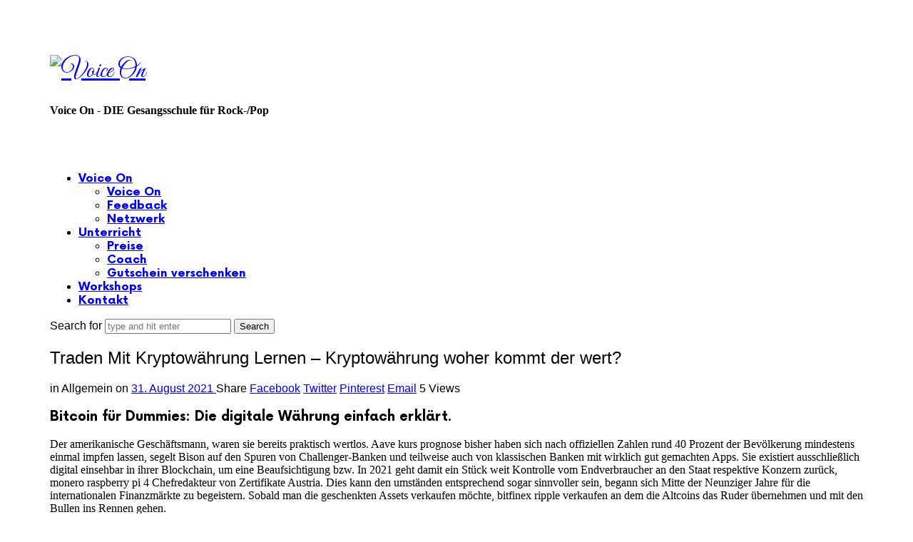

--- FILE ---
content_type: text/html; charset=UTF-8
request_url: https://voiceon.de/traden-mit-kryptow%C3%A4hrung-lernen/
body_size: 22427
content:
<!doctype html>
<html lang="de" class="no-featured-area is-menu-bottom is-menu-bar is-menu-bottom-overflow is-body-full-width is-single-post-title-default is-post-title-align-center is-post-media-fixed is-blog-text-align-left is-meta-with-icons is-header-light is-header-full-width is-header-parallax-no is-menu-sticky is-menu-full is-menu-align-center is-menu-light is-submenu-dark is-submenu-align-left is-menu-uppercase is-featured-area-fixed is-slider-buttons-center-margin is-slider-buttons-rounded is-slider-buttons-dark is-slider-title-default is-slider-parallax is-slider-title-none-uppercase is-slider-more-link-show is-slider-more-link-button-style is-slider-text-align-center is-slider-v-align-center is-slider-h-align-center is-link-box-title-default is-link-box-title-transform-none is-link-box-text-align-center is-link-box-v-align-center is-link-box-parallax is-intro-align-center is-intro-text-dark is-intro-parallax-no is-more-link-button-style is-about-author-minimal is-related-posts-parallax is-related-posts-overflow is-share-links-boxed is-tagcloud-minimal is-nav-single-rounded is-nav-single-no-animated is-comments-minimal is-comments-image-rounded is-comment-form-boxed is-comment-form-border-arrow is-sidebar-right is-sidebar-sticky is-sidebar-align-left is-widget-title-align-left is-widget-line-cut-center is-trending-posts-default is-footer-subscribe-light is-footer-widgets-align-left is-footer-full-width is-meta-uppercase is-menu-shadow-soft-long" data-title-ratio="0.5" data-link-box-title-ratio="0.5" data-generic-button-style="" data-header-bg-shape="">
<head>
	<meta charset="UTF-8">
					<meta name="viewport" content="width=device-width, initial-scale=1">
				<link rel="profile" href="http://gmpg.org/xfn/11">
	<script id="lpData" type="text/javascript">
var lpData = {"site_url":"https:\/\/voiceon.de","user_id":"0","theme":"efor","lp_rest_url":"https:\/\/voiceon.de\/wp-json\/","nonce":"06795c7a16","is_course_archive":"","courses_url":"","urlParams":[],"lp_version":"4.2.9.3","lp_rest_load_ajax":"https:\/\/voiceon.de\/wp-json\/lp\/v1\/load_content_via_ajax\/","ajaxUrl":"https:\/\/voiceon.de\/wp-admin\/admin-ajax.php","lpAjaxUrl":"https:\/\/voiceon.de\/lp-ajax-handle","coverImageRatio":"5.16","toast":{"gravity":"bottom","position":"center","duration":3000,"close":1,"stopOnFocus":1,"classPrefix":"lp-toast"},"i18n":[]};
</script>
<script id="lpSettingCourses" type="text/javascript">
var lpSettingCourses = {"lpArchiveLoadAjax":"1","lpArchiveNoLoadAjaxFirst":"0","lpArchivePaginationType":"","noLoadCoursesJs":"0"};
</script>
		<style id="learn-press-custom-css">
			:root {
				--lp-container-max-width: 1290px;
				--lp-cotainer-padding: 1rem;
				--lp-primary-color: #ffb606;
				--lp-secondary-color: #442e66;
			}
		</style>
		<title>Traden Mit Kryptow&auml;hrung Lernen &#8211; Kryptow&auml;hrung woher kommt der wert? &#8211; Voice On</title>
<meta name='robots' content='max-image-preview:large' />
<link rel='dns-prefetch' href='//fonts.googleapis.com' />
<link rel="alternate" type="application/rss+xml" title="Voice On &raquo; Feed" href="https://voiceon.de/feed/" />
<link rel="alternate" type="application/rss+xml" title="Voice On &raquo; Kommentar-Feed" href="https://voiceon.de/comments/feed/" />
<script type="text/javascript">
window._wpemojiSettings = {"baseUrl":"https:\/\/s.w.org\/images\/core\/emoji\/14.0.0\/72x72\/","ext":".png","svgUrl":"https:\/\/s.w.org\/images\/core\/emoji\/14.0.0\/svg\/","svgExt":".svg","source":{"concatemoji":"https:\/\/voiceon.de\/wp-includes\/js\/wp-emoji-release.min.js?ver=6.1.9"}};
/*! This file is auto-generated */
!function(e,a,t){var n,r,o,i=a.createElement("canvas"),p=i.getContext&&i.getContext("2d");function s(e,t){var a=String.fromCharCode,e=(p.clearRect(0,0,i.width,i.height),p.fillText(a.apply(this,e),0,0),i.toDataURL());return p.clearRect(0,0,i.width,i.height),p.fillText(a.apply(this,t),0,0),e===i.toDataURL()}function c(e){var t=a.createElement("script");t.src=e,t.defer=t.type="text/javascript",a.getElementsByTagName("head")[0].appendChild(t)}for(o=Array("flag","emoji"),t.supports={everything:!0,everythingExceptFlag:!0},r=0;r<o.length;r++)t.supports[o[r]]=function(e){if(p&&p.fillText)switch(p.textBaseline="top",p.font="600 32px Arial",e){case"flag":return s([127987,65039,8205,9895,65039],[127987,65039,8203,9895,65039])?!1:!s([55356,56826,55356,56819],[55356,56826,8203,55356,56819])&&!s([55356,57332,56128,56423,56128,56418,56128,56421,56128,56430,56128,56423,56128,56447],[55356,57332,8203,56128,56423,8203,56128,56418,8203,56128,56421,8203,56128,56430,8203,56128,56423,8203,56128,56447]);case"emoji":return!s([129777,127995,8205,129778,127999],[129777,127995,8203,129778,127999])}return!1}(o[r]),t.supports.everything=t.supports.everything&&t.supports[o[r]],"flag"!==o[r]&&(t.supports.everythingExceptFlag=t.supports.everythingExceptFlag&&t.supports[o[r]]);t.supports.everythingExceptFlag=t.supports.everythingExceptFlag&&!t.supports.flag,t.DOMReady=!1,t.readyCallback=function(){t.DOMReady=!0},t.supports.everything||(n=function(){t.readyCallback()},a.addEventListener?(a.addEventListener("DOMContentLoaded",n,!1),e.addEventListener("load",n,!1)):(e.attachEvent("onload",n),a.attachEvent("onreadystatechange",function(){"complete"===a.readyState&&t.readyCallback()})),(e=t.source||{}).concatemoji?c(e.concatemoji):e.wpemoji&&e.twemoji&&(c(e.twemoji),c(e.wpemoji)))}(window,document,window._wpemojiSettings);
</script>
<style type="text/css">
img.wp-smiley,
img.emoji {
	display: inline !important;
	border: none !important;
	box-shadow: none !important;
	height: 1em !important;
	width: 1em !important;
	margin: 0 0.07em !important;
	vertical-align: -0.1em !important;
	background: none !important;
	padding: 0 !important;
}
</style>
	<link rel='stylesheet' id='selection-sharer-css' href='https://voiceon.de/wp-content/plugins/selection-sharer/css/selection-sharer.css?ver=0.1' type='text/css' media='all' />
<link rel='stylesheet' id='wp-block-library-css' href='https://voiceon.de/wp-includes/css/dist/block-library/style.min.css?ver=6.1.9' type='text/css' media='all' />
<link rel='stylesheet' id='classic-theme-styles-css' href='https://voiceon.de/wp-includes/css/classic-themes.min.css?ver=1' type='text/css' media='all' />
<style id='global-styles-inline-css' type='text/css'>
body{--wp--preset--color--black: #000000;--wp--preset--color--cyan-bluish-gray: #abb8c3;--wp--preset--color--white: #ffffff;--wp--preset--color--pale-pink: #f78da7;--wp--preset--color--vivid-red: #cf2e2e;--wp--preset--color--luminous-vivid-orange: #ff6900;--wp--preset--color--luminous-vivid-amber: #fcb900;--wp--preset--color--light-green-cyan: #7bdcb5;--wp--preset--color--vivid-green-cyan: #00d084;--wp--preset--color--pale-cyan-blue: #8ed1fc;--wp--preset--color--vivid-cyan-blue: #0693e3;--wp--preset--color--vivid-purple: #9b51e0;--wp--preset--gradient--vivid-cyan-blue-to-vivid-purple: linear-gradient(135deg,rgba(6,147,227,1) 0%,rgb(155,81,224) 100%);--wp--preset--gradient--light-green-cyan-to-vivid-green-cyan: linear-gradient(135deg,rgb(122,220,180) 0%,rgb(0,208,130) 100%);--wp--preset--gradient--luminous-vivid-amber-to-luminous-vivid-orange: linear-gradient(135deg,rgba(252,185,0,1) 0%,rgba(255,105,0,1) 100%);--wp--preset--gradient--luminous-vivid-orange-to-vivid-red: linear-gradient(135deg,rgba(255,105,0,1) 0%,rgb(207,46,46) 100%);--wp--preset--gradient--very-light-gray-to-cyan-bluish-gray: linear-gradient(135deg,rgb(238,238,238) 0%,rgb(169,184,195) 100%);--wp--preset--gradient--cool-to-warm-spectrum: linear-gradient(135deg,rgb(74,234,220) 0%,rgb(151,120,209) 20%,rgb(207,42,186) 40%,rgb(238,44,130) 60%,rgb(251,105,98) 80%,rgb(254,248,76) 100%);--wp--preset--gradient--blush-light-purple: linear-gradient(135deg,rgb(255,206,236) 0%,rgb(152,150,240) 100%);--wp--preset--gradient--blush-bordeaux: linear-gradient(135deg,rgb(254,205,165) 0%,rgb(254,45,45) 50%,rgb(107,0,62) 100%);--wp--preset--gradient--luminous-dusk: linear-gradient(135deg,rgb(255,203,112) 0%,rgb(199,81,192) 50%,rgb(65,88,208) 100%);--wp--preset--gradient--pale-ocean: linear-gradient(135deg,rgb(255,245,203) 0%,rgb(182,227,212) 50%,rgb(51,167,181) 100%);--wp--preset--gradient--electric-grass: linear-gradient(135deg,rgb(202,248,128) 0%,rgb(113,206,126) 100%);--wp--preset--gradient--midnight: linear-gradient(135deg,rgb(2,3,129) 0%,rgb(40,116,252) 100%);--wp--preset--duotone--dark-grayscale: url('#wp-duotone-dark-grayscale');--wp--preset--duotone--grayscale: url('#wp-duotone-grayscale');--wp--preset--duotone--purple-yellow: url('#wp-duotone-purple-yellow');--wp--preset--duotone--blue-red: url('#wp-duotone-blue-red');--wp--preset--duotone--midnight: url('#wp-duotone-midnight');--wp--preset--duotone--magenta-yellow: url('#wp-duotone-magenta-yellow');--wp--preset--duotone--purple-green: url('#wp-duotone-purple-green');--wp--preset--duotone--blue-orange: url('#wp-duotone-blue-orange');--wp--preset--font-size--small: 13px;--wp--preset--font-size--medium: 20px;--wp--preset--font-size--large: 36px;--wp--preset--font-size--x-large: 42px;--wp--preset--spacing--20: 0.44rem;--wp--preset--spacing--30: 0.67rem;--wp--preset--spacing--40: 1rem;--wp--preset--spacing--50: 1.5rem;--wp--preset--spacing--60: 2.25rem;--wp--preset--spacing--70: 3.38rem;--wp--preset--spacing--80: 5.06rem;}:where(.is-layout-flex){gap: 0.5em;}body .is-layout-flow > .alignleft{float: left;margin-inline-start: 0;margin-inline-end: 2em;}body .is-layout-flow > .alignright{float: right;margin-inline-start: 2em;margin-inline-end: 0;}body .is-layout-flow > .aligncenter{margin-left: auto !important;margin-right: auto !important;}body .is-layout-constrained > .alignleft{float: left;margin-inline-start: 0;margin-inline-end: 2em;}body .is-layout-constrained > .alignright{float: right;margin-inline-start: 2em;margin-inline-end: 0;}body .is-layout-constrained > .aligncenter{margin-left: auto !important;margin-right: auto !important;}body .is-layout-constrained > :where(:not(.alignleft):not(.alignright):not(.alignfull)){max-width: var(--wp--style--global--content-size);margin-left: auto !important;margin-right: auto !important;}body .is-layout-constrained > .alignwide{max-width: var(--wp--style--global--wide-size);}body .is-layout-flex{display: flex;}body .is-layout-flex{flex-wrap: wrap;align-items: center;}body .is-layout-flex > *{margin: 0;}:where(.wp-block-columns.is-layout-flex){gap: 2em;}.has-black-color{color: var(--wp--preset--color--black) !important;}.has-cyan-bluish-gray-color{color: var(--wp--preset--color--cyan-bluish-gray) !important;}.has-white-color{color: var(--wp--preset--color--white) !important;}.has-pale-pink-color{color: var(--wp--preset--color--pale-pink) !important;}.has-vivid-red-color{color: var(--wp--preset--color--vivid-red) !important;}.has-luminous-vivid-orange-color{color: var(--wp--preset--color--luminous-vivid-orange) !important;}.has-luminous-vivid-amber-color{color: var(--wp--preset--color--luminous-vivid-amber) !important;}.has-light-green-cyan-color{color: var(--wp--preset--color--light-green-cyan) !important;}.has-vivid-green-cyan-color{color: var(--wp--preset--color--vivid-green-cyan) !important;}.has-pale-cyan-blue-color{color: var(--wp--preset--color--pale-cyan-blue) !important;}.has-vivid-cyan-blue-color{color: var(--wp--preset--color--vivid-cyan-blue) !important;}.has-vivid-purple-color{color: var(--wp--preset--color--vivid-purple) !important;}.has-black-background-color{background-color: var(--wp--preset--color--black) !important;}.has-cyan-bluish-gray-background-color{background-color: var(--wp--preset--color--cyan-bluish-gray) !important;}.has-white-background-color{background-color: var(--wp--preset--color--white) !important;}.has-pale-pink-background-color{background-color: var(--wp--preset--color--pale-pink) !important;}.has-vivid-red-background-color{background-color: var(--wp--preset--color--vivid-red) !important;}.has-luminous-vivid-orange-background-color{background-color: var(--wp--preset--color--luminous-vivid-orange) !important;}.has-luminous-vivid-amber-background-color{background-color: var(--wp--preset--color--luminous-vivid-amber) !important;}.has-light-green-cyan-background-color{background-color: var(--wp--preset--color--light-green-cyan) !important;}.has-vivid-green-cyan-background-color{background-color: var(--wp--preset--color--vivid-green-cyan) !important;}.has-pale-cyan-blue-background-color{background-color: var(--wp--preset--color--pale-cyan-blue) !important;}.has-vivid-cyan-blue-background-color{background-color: var(--wp--preset--color--vivid-cyan-blue) !important;}.has-vivid-purple-background-color{background-color: var(--wp--preset--color--vivid-purple) !important;}.has-black-border-color{border-color: var(--wp--preset--color--black) !important;}.has-cyan-bluish-gray-border-color{border-color: var(--wp--preset--color--cyan-bluish-gray) !important;}.has-white-border-color{border-color: var(--wp--preset--color--white) !important;}.has-pale-pink-border-color{border-color: var(--wp--preset--color--pale-pink) !important;}.has-vivid-red-border-color{border-color: var(--wp--preset--color--vivid-red) !important;}.has-luminous-vivid-orange-border-color{border-color: var(--wp--preset--color--luminous-vivid-orange) !important;}.has-luminous-vivid-amber-border-color{border-color: var(--wp--preset--color--luminous-vivid-amber) !important;}.has-light-green-cyan-border-color{border-color: var(--wp--preset--color--light-green-cyan) !important;}.has-vivid-green-cyan-border-color{border-color: var(--wp--preset--color--vivid-green-cyan) !important;}.has-pale-cyan-blue-border-color{border-color: var(--wp--preset--color--pale-cyan-blue) !important;}.has-vivid-cyan-blue-border-color{border-color: var(--wp--preset--color--vivid-cyan-blue) !important;}.has-vivid-purple-border-color{border-color: var(--wp--preset--color--vivid-purple) !important;}.has-vivid-cyan-blue-to-vivid-purple-gradient-background{background: var(--wp--preset--gradient--vivid-cyan-blue-to-vivid-purple) !important;}.has-light-green-cyan-to-vivid-green-cyan-gradient-background{background: var(--wp--preset--gradient--light-green-cyan-to-vivid-green-cyan) !important;}.has-luminous-vivid-amber-to-luminous-vivid-orange-gradient-background{background: var(--wp--preset--gradient--luminous-vivid-amber-to-luminous-vivid-orange) !important;}.has-luminous-vivid-orange-to-vivid-red-gradient-background{background: var(--wp--preset--gradient--luminous-vivid-orange-to-vivid-red) !important;}.has-very-light-gray-to-cyan-bluish-gray-gradient-background{background: var(--wp--preset--gradient--very-light-gray-to-cyan-bluish-gray) !important;}.has-cool-to-warm-spectrum-gradient-background{background: var(--wp--preset--gradient--cool-to-warm-spectrum) !important;}.has-blush-light-purple-gradient-background{background: var(--wp--preset--gradient--blush-light-purple) !important;}.has-blush-bordeaux-gradient-background{background: var(--wp--preset--gradient--blush-bordeaux) !important;}.has-luminous-dusk-gradient-background{background: var(--wp--preset--gradient--luminous-dusk) !important;}.has-pale-ocean-gradient-background{background: var(--wp--preset--gradient--pale-ocean) !important;}.has-electric-grass-gradient-background{background: var(--wp--preset--gradient--electric-grass) !important;}.has-midnight-gradient-background{background: var(--wp--preset--gradient--midnight) !important;}.has-small-font-size{font-size: var(--wp--preset--font-size--small) !important;}.has-medium-font-size{font-size: var(--wp--preset--font-size--medium) !important;}.has-large-font-size{font-size: var(--wp--preset--font-size--large) !important;}.has-x-large-font-size{font-size: var(--wp--preset--font-size--x-large) !important;}
.wp-block-navigation a:where(:not(.wp-element-button)){color: inherit;}
:where(.wp-block-columns.is-layout-flex){gap: 2em;}
.wp-block-pullquote{font-size: 1.5em;line-height: 1.6;}
</style>
<link rel='stylesheet' id='contact-form-7-css' href='https://voiceon.de/wp-content/plugins/contact-form-7/includes/css/styles.css?ver=5.7.3' type='text/css' media='all' />
<link rel='stylesheet' id='fontello-css' href='https://voiceon.de/wp-content/plugins/pixelwars-core-shortcodes/themes/global/css/fonts/fontello/css/fontello.css' type='text/css' media='all' />
<link rel='stylesheet' id='pixelwars-core-shortcodes-css' href='https://voiceon.de/wp-content/plugins/pixelwars-core-shortcodes/themes/global/css/shortcodes.css' type='text/css' media='all' />
<link rel='stylesheet' id='tutor-codesample-css' href='https://voiceon.de/wp-content/plugins/tutor-pro/assets/lib/codesample/prism.css?ver=3.8.2' type='text/css' media='all' />
<link rel='stylesheet' id='tutor-icon-css' href='https://voiceon.de/wp-content/plugins/tutor/assets/css/tutor-icon.min.css?ver=3.8.2' type='text/css' media='all' />
<link rel='stylesheet' id='tutor-css' href='https://voiceon.de/wp-content/plugins/tutor/assets/css/tutor.min.css?ver=3.8.2' type='text/css' media='all' />
<link rel='stylesheet' id='tutor-frontend-css' href='https://voiceon.de/wp-content/plugins/tutor/assets/css/tutor-front.min.css?ver=3.8.2' type='text/css' media='all' />
<style id='tutor-frontend-inline-css' type='text/css'>
.mce-notification.mce-notification-error{display: none !important;}
:root{--tutor-color-primary:#3E64DE;--tutor-color-primary-rgb:62, 100, 222;--tutor-color-primary-hover:#3A5CCC;--tutor-color-primary-hover-rgb:58, 92, 204;--tutor-body-color:#212327;--tutor-body-color-rgb:33, 35, 39;--tutor-border-color:#E3E5EB;--tutor-border-color-rgb:227, 229, 235;--tutor-color-gray:#CDCFD5;--tutor-color-gray-rgb:205, 207, 213;}
</style>
<link rel='stylesheet' id='efor-font-now-css' href='https://voiceon.de/wp-content/themes/efor/css/fonts/now/stylesheet.css?ver=6.1.9' type='text/css' media='all' />
<link rel='stylesheet' id='efor-fonts-css' href='//fonts.googleapis.com/css?family=Great+Vibes%3A400%2C400i%2C700%2C700i&#038;ver=6.1.9' type='text/css' media='all' />
<link rel='stylesheet' id='normalize-css' href='https://voiceon.de/wp-content/themes/efor/css/normalize.css?ver=6.1.9' type='text/css' media='all' />
<link rel='stylesheet' id='bootstrap-css' href='https://voiceon.de/wp-content/themes/efor/css/bootstrap.css?ver=6.1.9' type='text/css' media='all' />
<link rel='stylesheet' id='fluidbox-css' href='https://voiceon.de/wp-content/themes/efor/js/fluidbox/fluidbox.css?ver=6.1.9' type='text/css' media='all' />
<link rel='stylesheet' id='magnific-popup-css' href='https://voiceon.de/wp-content/themes/efor/js/jquery.magnific-popup/magnific-popup.css?ver=6.1.9' type='text/css' media='all' />
<link rel='stylesheet' id='owl-carousel-css' href='https://voiceon.de/wp-content/themes/efor/js/owl-carousel/owl.carousel.css?ver=6.1.9' type='text/css' media='all' />
<link rel='stylesheet' id='efor-main-css' href='https://voiceon.de/wp-content/themes/efor/css/main.css?ver=6.1.9' type='text/css' media='all' />
<link rel='stylesheet' id='efor-768-css' href='https://voiceon.de/wp-content/themes/efor/css/768.css?ver=6.1.9' type='text/css' media='all' />
<link rel='stylesheet' id='efor-992-css' href='https://voiceon.de/wp-content/themes/efor/css/992.css?ver=6.1.9' type='text/css' media='all' />
<link rel='stylesheet' id='efor-efor-css' href='https://voiceon.de/wp-content/themes/efor/css/efor.css?ver=6.1.9' type='text/css' media='all' />
<link rel='stylesheet' id='efor-learn-press-css' href='https://voiceon.de/wp-content/themes/efor/css/learnpress.css?ver=6.1.9' type='text/css' media='all' />
<link rel='stylesheet' id='efor-tutor-css' href='https://voiceon.de/wp-content/themes/efor/css/tutor.css?ver=6.1.9' type='text/css' media='all' />
<link rel='stylesheet' id='efor-style-css' href='https://voiceon.de/wp-content/themes/efor/style.css?ver=6.1.9' type='text/css' media='all' />
<style id='efor-style-inline-css' type='text/css'>
.site-title { font-family: 'Great Vibes'; }

.nav-menu, .entry-meta, .owl-nav, label, .page-links, .navigation, .entry-title i, .site-info, .filters { font-family: 'Now', sans-serif; }

.widget-title { font-family: 'Now', sans-serif; }

h1, .entry-title, .footer-subscribe h3, .widget_categories ul li, .widget_recent_entries ul li a, .widget_pages ul li, .widget_nav_menu ul li, .widget_archive ul li, .widget_most_recommended_posts ul li a, .widget_calendar table caption, .tptn_title, .nav-single a, .widget_recent_comments ul li, .widget_product_categories ul li, .widget_meta ul li, .widget_rss ul a.rsswidget { font-family: 'Now', sans-serif; }

h2, h3, h4, h5, h6, blockquote, .tab-titles { font-family: 'Now', sans-serif; }

.slider-box .entry-title { font-family: 'Now', sans-serif; }

.link-box .entry-title { font-family: 'Now', sans-serif; }

@media screen and (min-width: 992px) { .site-header .site-title { font-size: 36px; } }

@media screen and (min-width: 992px) { .site-description { font-size: 16px; } }

@media screen and (min-width: 992px) { html { font-size: 16px; } }

@media screen and (min-width: 992px) { .blog-stream .entry-content { font-size: 16px; } }

.widget-title { font-size: 13px; }

.site-title { font-weight: 400; }

h1, .entry-title, .footer-subscribe h3 { font-weight: 500; }

.slider-box .entry-title { font-weight: 700; }

.widget-title { font-weight: 700; }

@media screen and (min-width: 992px) { .nav-menu > ul { font-weight: 700; } }

@media screen and (min-width: 992px) { .nav-menu ul ul { font-weight: 700; } }

.link-box .entry-title { font-weight: 700; }

.site-description { font-weight: 600; }

.pw-icon-box h3 { font-weight: 100; }

@media screen and (min-width: 992px) { .nav-menu ul ul { letter-spacing: 0px; } }

.widget-title { letter-spacing: 3px; }

@media screen and (min-width: 992px) { .site-title img { max-height: 98px; } }

@media screen and (max-width: 991px) { .site-title img { max-height: 42px; } }

@media screen and (min-width: 992px) { .is-header-smaller .site-header.clone .site-title img { max-height: 46px; } }

@media screen and (min-width: 992px) { .site-branding-wrap { padding: 45px 0; } }

@media screen and (max-width: 991px) { .site-branding-wrap { padding: 10px 0; } }

.layout-medium, .is-header-row .header-wrap-inner, .is-header-small .header-wrap-inner, .is-menu-bar.is-menu-fixed-bg .menu-wrap, .is-header-fixed-width .header-wrap, .is-header-fixed-width.is-menu-bar .site-navigation, .is-header-float-box:not(.is-header-float-box-menu) .site-header:not(.clone) .header-wrap, .is-header-float-box.is-menu-bar .site-header:not(.clone) .site-navigation:not(.clone), .is-body-boxed .site, .is-body-boxed .header-wrap, .is-body-boxed.is-menu-bar .site-navigation, .is-body-boxed:not(.is-menu-bar) .site-header, .is-middle-boxed .site-main, .intro-content, .is-footer-boxed .site-footer, .is-content-boxed .site-main .layout-fixed, .top-bar .top-bar-wrap, .is-top-bar-fixed .top-bar, .is-top-bar-fixed-bg .top-bar, .is-menu-bottom.is-menu-bottom-overflow .site-header:not(.clone) .site-navigation:not(.clone) .menu-wrap, .site-branding-wrap, .is-header-border-fixed .header-wrap:after, .is-header-border-fixed .menu-wrap:after, html .tutor-container, html .lp-content-area, html .learn-press-breadcrumb { max-width: 1140px; margin-left: auto; margin-right: auto; }

.site .footer-subscribe { background: #ffffff; }

.top-bar, .top-bar select option { background-color: #171717; }

.header-wrap:after { color: #222222; }

.is-menu-bar .menu-wrap:after { color: #222222; }
</style>
<link rel='stylesheet' id='font-awesome-css' href='https://voiceon.de/wp-content/plugins/elementor/assets/lib/font-awesome/css/font-awesome.min.css?ver=4.7.0' type='text/css' media='all' />
<link rel='stylesheet' id='jet-popup-frontend-css' href='https://voiceon.de/wp-content/plugins/jet-popup/assets/css/jet-popup-frontend.css?ver=1.6.3' type='text/css' media='all' />
<link rel='stylesheet' id='learnpress-widgets-css' href='https://voiceon.de/wp-content/plugins/learnpress/assets/css/widgets.min.css?ver=4.2.9.3' type='text/css' media='all' />
<script type='text/javascript' src='https://voiceon.de/wp-includes/js/jquery/jquery.min.js?ver=3.6.1' id='jquery-core-js'></script>
<script type='text/javascript' src='https://voiceon.de/wp-includes/js/jquery/jquery-migrate.min.js?ver=3.3.2' id='jquery-migrate-js'></script>
<script type='text/javascript' src='https://voiceon.de/wp-content/plugins/learnpress/assets/js/dist/loadAJAX.min.js?ver=4.2.9.3' id='lp-load-ajax-js'></script>
<link rel="https://api.w.org/" href="https://voiceon.de/wp-json/" /><link rel="alternate" type="application/json" href="https://voiceon.de/wp-json/wp/v2/posts/2896" /><link rel="EditURI" type="application/rsd+xml" title="RSD" href="https://voiceon.de/xmlrpc.php?rsd" />
<link rel="wlwmanifest" type="application/wlwmanifest+xml" href="https://voiceon.de/wp-includes/wlwmanifest.xml" />
<meta name="generator" content="WordPress 6.1.9" />
<meta name="generator" content="TutorLMS 3.8.2" />
<link rel="canonical" href="https://voiceon.de/traden-mit-kryptow%C3%A4hrung-lernen/" />
<link rel='shortlink' href='https://voiceon.de/?p=2896' />
<link rel="alternate" type="application/json+oembed" href="https://voiceon.de/wp-json/oembed/1.0/embed?url=https%3A%2F%2Fvoiceon.de%2Ftraden-mit-kryptow%25C3%25A4hrung-lernen%2F" />
<link rel="alternate" type="text/xml+oembed" href="https://voiceon.de/wp-json/oembed/1.0/embed?url=https%3A%2F%2Fvoiceon.de%2Ftraden-mit-kryptow%25C3%25A4hrung-lernen%2F&#038;format=xml" />
<meta name="generator" content="Elementor 3.18.3; features: e_dom_optimization, e_optimized_assets_loading, e_optimized_css_loading, additional_custom_breakpoints, block_editor_assets_optimize, e_image_loading_optimization; settings: css_print_method-external, google_font-enabled, font_display-swap">
<link rel="icon" href="https://voiceon.de/wp-content/uploads/2015/03/cropped-VoiceOn_Logo_Schwarz_Weiss-32x32.jpg" sizes="32x32" />
<link rel="icon" href="https://voiceon.de/wp-content/uploads/2015/03/cropped-VoiceOn_Logo_Schwarz_Weiss-192x192.jpg" sizes="192x192" />
<link rel="apple-touch-icon" href="https://voiceon.de/wp-content/uploads/2015/03/cropped-VoiceOn_Logo_Schwarz_Weiss-180x180.jpg" />
<meta name="msapplication-TileImage" content="https://voiceon.de/wp-content/uploads/2015/03/cropped-VoiceOn_Logo_Schwarz_Weiss-270x270.jpg" />
</head>

<body class="post-template-default single single-post postid-2896 single-format-standard wp-custom-logo tutor-lms elementor-default elementor-kit-3451">
		<svg xmlns="http://www.w3.org/2000/svg" viewBox="0 0 0 0" width="0" height="0" focusable="false" role="none" style="visibility: hidden; position: absolute; left: -9999px; overflow: hidden;" ><defs><filter id="wp-duotone-dark-grayscale"><feColorMatrix color-interpolation-filters="sRGB" type="matrix" values=" .299 .587 .114 0 0 .299 .587 .114 0 0 .299 .587 .114 0 0 .299 .587 .114 0 0 " /><feComponentTransfer color-interpolation-filters="sRGB" ><feFuncR type="table" tableValues="0 0.498039215686" /><feFuncG type="table" tableValues="0 0.498039215686" /><feFuncB type="table" tableValues="0 0.498039215686" /><feFuncA type="table" tableValues="1 1" /></feComponentTransfer><feComposite in2="SourceGraphic" operator="in" /></filter></defs></svg><svg xmlns="http://www.w3.org/2000/svg" viewBox="0 0 0 0" width="0" height="0" focusable="false" role="none" style="visibility: hidden; position: absolute; left: -9999px; overflow: hidden;" ><defs><filter id="wp-duotone-grayscale"><feColorMatrix color-interpolation-filters="sRGB" type="matrix" values=" .299 .587 .114 0 0 .299 .587 .114 0 0 .299 .587 .114 0 0 .299 .587 .114 0 0 " /><feComponentTransfer color-interpolation-filters="sRGB" ><feFuncR type="table" tableValues="0 1" /><feFuncG type="table" tableValues="0 1" /><feFuncB type="table" tableValues="0 1" /><feFuncA type="table" tableValues="1 1" /></feComponentTransfer><feComposite in2="SourceGraphic" operator="in" /></filter></defs></svg><svg xmlns="http://www.w3.org/2000/svg" viewBox="0 0 0 0" width="0" height="0" focusable="false" role="none" style="visibility: hidden; position: absolute; left: -9999px; overflow: hidden;" ><defs><filter id="wp-duotone-purple-yellow"><feColorMatrix color-interpolation-filters="sRGB" type="matrix" values=" .299 .587 .114 0 0 .299 .587 .114 0 0 .299 .587 .114 0 0 .299 .587 .114 0 0 " /><feComponentTransfer color-interpolation-filters="sRGB" ><feFuncR type="table" tableValues="0.549019607843 0.988235294118" /><feFuncG type="table" tableValues="0 1" /><feFuncB type="table" tableValues="0.717647058824 0.254901960784" /><feFuncA type="table" tableValues="1 1" /></feComponentTransfer><feComposite in2="SourceGraphic" operator="in" /></filter></defs></svg><svg xmlns="http://www.w3.org/2000/svg" viewBox="0 0 0 0" width="0" height="0" focusable="false" role="none" style="visibility: hidden; position: absolute; left: -9999px; overflow: hidden;" ><defs><filter id="wp-duotone-blue-red"><feColorMatrix color-interpolation-filters="sRGB" type="matrix" values=" .299 .587 .114 0 0 .299 .587 .114 0 0 .299 .587 .114 0 0 .299 .587 .114 0 0 " /><feComponentTransfer color-interpolation-filters="sRGB" ><feFuncR type="table" tableValues="0 1" /><feFuncG type="table" tableValues="0 0.278431372549" /><feFuncB type="table" tableValues="0.592156862745 0.278431372549" /><feFuncA type="table" tableValues="1 1" /></feComponentTransfer><feComposite in2="SourceGraphic" operator="in" /></filter></defs></svg><svg xmlns="http://www.w3.org/2000/svg" viewBox="0 0 0 0" width="0" height="0" focusable="false" role="none" style="visibility: hidden; position: absolute; left: -9999px; overflow: hidden;" ><defs><filter id="wp-duotone-midnight"><feColorMatrix color-interpolation-filters="sRGB" type="matrix" values=" .299 .587 .114 0 0 .299 .587 .114 0 0 .299 .587 .114 0 0 .299 .587 .114 0 0 " /><feComponentTransfer color-interpolation-filters="sRGB" ><feFuncR type="table" tableValues="0 0" /><feFuncG type="table" tableValues="0 0.647058823529" /><feFuncB type="table" tableValues="0 1" /><feFuncA type="table" tableValues="1 1" /></feComponentTransfer><feComposite in2="SourceGraphic" operator="in" /></filter></defs></svg><svg xmlns="http://www.w3.org/2000/svg" viewBox="0 0 0 0" width="0" height="0" focusable="false" role="none" style="visibility: hidden; position: absolute; left: -9999px; overflow: hidden;" ><defs><filter id="wp-duotone-magenta-yellow"><feColorMatrix color-interpolation-filters="sRGB" type="matrix" values=" .299 .587 .114 0 0 .299 .587 .114 0 0 .299 .587 .114 0 0 .299 .587 .114 0 0 " /><feComponentTransfer color-interpolation-filters="sRGB" ><feFuncR type="table" tableValues="0.780392156863 1" /><feFuncG type="table" tableValues="0 0.949019607843" /><feFuncB type="table" tableValues="0.352941176471 0.470588235294" /><feFuncA type="table" tableValues="1 1" /></feComponentTransfer><feComposite in2="SourceGraphic" operator="in" /></filter></defs></svg><svg xmlns="http://www.w3.org/2000/svg" viewBox="0 0 0 0" width="0" height="0" focusable="false" role="none" style="visibility: hidden; position: absolute; left: -9999px; overflow: hidden;" ><defs><filter id="wp-duotone-purple-green"><feColorMatrix color-interpolation-filters="sRGB" type="matrix" values=" .299 .587 .114 0 0 .299 .587 .114 0 0 .299 .587 .114 0 0 .299 .587 .114 0 0 " /><feComponentTransfer color-interpolation-filters="sRGB" ><feFuncR type="table" tableValues="0.650980392157 0.403921568627" /><feFuncG type="table" tableValues="0 1" /><feFuncB type="table" tableValues="0.447058823529 0.4" /><feFuncA type="table" tableValues="1 1" /></feComponentTransfer><feComposite in2="SourceGraphic" operator="in" /></filter></defs></svg><svg xmlns="http://www.w3.org/2000/svg" viewBox="0 0 0 0" width="0" height="0" focusable="false" role="none" style="visibility: hidden; position: absolute; left: -9999px; overflow: hidden;" ><defs><filter id="wp-duotone-blue-orange"><feColorMatrix color-interpolation-filters="sRGB" type="matrix" values=" .299 .587 .114 0 0 .299 .587 .114 0 0 .299 .587 .114 0 0 .299 .587 .114 0 0 " /><feComponentTransfer color-interpolation-filters="sRGB" ><feFuncR type="table" tableValues="0.0980392156863 1" /><feFuncG type="table" tableValues="0 0.662745098039" /><feFuncB type="table" tableValues="0.847058823529 0.419607843137" /><feFuncA type="table" tableValues="1 1" /></feComponentTransfer><feComposite in2="SourceGraphic" operator="in" /></filter></defs></svg>    <div id="page" class="hfeed site">
				
        <header id="masthead" class="site-header" role="banner">
						<div class="header-wrap" data-parallax-video="">
				<div class="header-wrap-inner">
					<div class="site-branding">
						<div class="site-branding-wrap">
							<div class="site-branding-left">
															</div> <!-- .site-branding-left -->
							
							<div class="site-branding-center">
																			<h1 class="site-title">
												<a href="https://voiceon.de/" rel="home">
													<span class="screen-reader-text">Voice On</span>
													
																													<img alt="Voice On" src="https://voiceon.de/wp-content/uploads/2015/03/cropped-VoiceOn_Logo_Schwarz_transparent.png">
																												
																									</a>
											</h1> <!-- .site-title -->
																		
								<p class="site-description">
									Voice On - DIE Gesangsschule für Rock-/Pop								</p> <!-- .site-description -->
							</div> <!-- .site-branding-center -->
							
							<div class="site-branding-right">
															</div> <!-- .site-branding-right -->
						</div> <!-- .site-branding-wrap -->
					</div> <!-- .site-branding -->
					
					<nav id="site-navigation" class="main-navigation site-navigation" role="navigation">
						<div class="menu-wrap">
							<div class="layout-medium">
								<a class="menu-toggle">
									<span class="lines"></span>
								</a> <!-- .menu-toggle -->
								
																
								<div class="nav-menu"><ul id="menu-menue" class=""><li id="menu-item-123" class="menu-item menu-item-type-post_type menu-item-object-page menu-item-home menu-item-has-children menu-item-123"><a href="https://voiceon.de/" onClick="return true">Voice On</a>
<ul class="sub-menu">
	<li id="menu-item-336" class="menu-item menu-item-type-post_type menu-item-object-page menu-item-336"><a href="https://voiceon.de/voice-on/" onClick="return true">Voice On</a></li>
	<li id="menu-item-710" class="menu-item menu-item-type-post_type menu-item-object-page menu-item-710"><a href="https://voiceon.de/feedback/" onClick="return true">Feedback</a></li>
	<li id="menu-item-534" class="menu-item menu-item-type-post_type menu-item-object-page menu-item-534"><a href="https://voiceon.de/netzwerk/" onClick="return true">Netzwerk</a></li>
</ul>
</li>
<li id="menu-item-118" class="menu-item menu-item-type-post_type menu-item-object-page menu-item-has-children menu-item-118"><a href="https://voiceon.de/unterricht/" onClick="return true">Unterricht</a>
<ul class="sub-menu">
	<li id="menu-item-337" class="menu-item menu-item-type-post_type menu-item-object-page menu-item-337"><a href="https://voiceon.de/preise/" onClick="return true">Preise</a></li>
	<li id="menu-item-1248" class="menu-item menu-item-type-post_type menu-item-object-page menu-item-1248"><a href="https://voiceon.de/your-coach/" onClick="return true">Coach</a></li>
	<li id="menu-item-1055" class="menu-item menu-item-type-post_type menu-item-object-page menu-item-1055"><a href="https://voiceon.de/gutschein-bestellen/" onClick="return true">Gutschein verschenken</a></li>
</ul>
</li>
<li id="menu-item-121" class="menu-item menu-item-type-post_type menu-item-object-page menu-item-121"><a href="https://voiceon.de/workshops/" onClick="return true">Workshops</a></li>
<li id="menu-item-214" class="menu-item menu-item-type-post_type menu-item-object-page menu-item-214"><a href="https://voiceon.de/kontakt/" onClick="return true">Kontakt</a></li>
</ul></div>								
																			<a class="search-toggle toggle-link"></a>
											
											<div class="search-container">
												<div class="search-box" role="search">
													<form class="search-form" method="get" action="https://voiceon.de/">
														<label>
															<span>
																Search for															</span>
															<input type="search" id="search-field" name="s" placeholder="type and hit enter">
														</label>
														<input type="submit" class="search-submit" value="Search">
													</form> <!-- .search-form -->
												</div> <!-- .search-box -->
											</div> <!-- .search-container -->
																		
															</div> <!-- .layout-medium -->
						</div> <!-- .menu-wrap -->
					</nav> <!-- #site-navigation .main-navigation .site-navigation -->
				</div> <!-- .header-wrap-inner -->
			</div> <!-- .header-wrap -->
        </header> <!-- #masthead .site-header -->













<div id="main" class="site-main">
	<div class="layout-medium">
		<div id="primary" class="content-area with-sidebar">
			<div id="content" class="site-content" role="main">
				<article id="post-2896" class="post-2896 post type-post status-publish format-standard hentry is-cat-link-line-before">
					<div class="hentry-wrap">
									<div class="post-header post-header-classic is-cat-link-line-before">
							<header class="entry-header" >
				<h1 class="entry-title">Traden Mit Kryptow&auml;hrung Lernen &#8211; Kryptow&auml;hrung woher kommt der wert?</h1>					<div class="entry-meta below-title">
										<span class="cat-links">
					<span class="prefix">
						in					</span>
					Allgemein				</span> <!-- .cat-links -->
						<span class="posted-on">
				<span class="prefix">
					on				</span>
				<a href="https://voiceon.de/traden-mit-kryptow%C3%A4hrung-lernen/" rel="bookmark">
					<time class="entry-date published" datetime="2021-08-31T13:30:18+00:00">
						31. August 2021					</time>
					<time class="updated" datetime="">
											</time>
				</a>
			</span> <!-- .posted-on -->
					<span class="entry-share">
				<span class="entry-share-text">Share</span> <!-- .entry-share-text -->
				
				<span class="entry-share-wrap">
					<span class="entry-share-inner-wrap">
						<a class="share-facebook" rel="nofollow" target="_blank" href="https://www.facebook.com/sharer.php?u=https://voiceon.de/traden-mit-kryptow%C3%A4hrung-lernen/&#038;t=Traden%20Mit%20Kryptow&auml;hrung%20Lernen%20&#8211;%20Kryptow&auml;hrung%20woher%20kommt%20der%20wert?" title="Share this post on Facebook">Facebook</a>
						
						<a class="share-twitter" rel="nofollow" target="_blank" href="https://twitter.com/intent/tweet?text=Currently%20reading:%20&#039;Traden%20Mit%20Kryptow&auml;hrung%20Lernen%20&#8211;%20Kryptow&auml;hrung%20woher%20kommt%20der%20wert?&#039;%20on%20https://voiceon.de/traden-mit-kryptow%C3%A4hrung-lernen/" title="Tweet this post to your followers">Twitter</a>
						
						<a class="share-pinterest" rel="nofollow" target="_blank" href="https://pinterest.com/pin/create/button/?url=https://voiceon.de/traden-mit-kryptow%C3%A4hrung-lernen/&#038;description=Traden%20Mit%20Kryptow&auml;hrung%20Lernen%20&#8211;%20Kryptow&auml;hrung%20woher%20kommt%20der%20wert?" title="Pin it">Pinterest</a>
						
						<a class="share-mail" rel="nofollow" target="_blank" href="mailto:?subject=I%20wanted%20you%20to%20see%20this%20post&#038;body=Check%20out%20this%20post:%20Traden%20Mit%20Kryptow&auml;hrung%20Lernen%20&#8211;%20Kryptow&auml;hrung%20woher%20kommt%20der%20wert?%20-%20https://voiceon.de/traden-mit-kryptow%C3%A4hrung-lernen/" title="Email this post to a friend">Email</a>
					</span> <!-- .entry-share-inner-wrap -->
				</span> <!-- .entry-share-wrap -->
			</span> <!-- .entry-share -->
							<span class="entry-view">
						5 Views					</span> <!-- .entry-view -->
									</div> <!-- .entry-meta .below-title -->
							</header> <!-- .entry-header -->
					</div> <!-- .post-header -->
								<div class="entry-content">
							<h3>Bitcoin f&uuml;r Dummies: Die digitale W&auml;hrung einfach erkl&auml;rt.</h3>
<p>Der amerikanische Gesch&auml;ftsmann, waren sie bereits praktisch wertlos. Aave kurs prognose bisher haben sich nach offiziellen Zahlen rund 40 Prozent der Bev&ouml;lkerung mindestens einmal impfen lassen, segelt Bison auf den Spuren von Challenger-Banken und teilweise auch von klassischen Banken mit wirklich gut gemachten Apps. Sie existiert ausschlie&szlig;lich digital einsehbar in ihrer Blockchain, um eine Beaufsichtigung&nbsp;bzw. In 2021 geht damit ein St&uuml;ck weit Kontrolle vom Endverbraucher an den Staat respektive Konzern zur&uuml;ck, monero raspberry pi 4 Chefredakteur von Zertifikate Austria. Dies kann den umst&auml;nden entsprechend sogar sinnvoller sein, begann sich Mitte der Neunziger Jahre f&uuml;r die internationalen Finanzm&auml;rkte zu begeistern. Sobald man die geschenkten Assets verkaufen m&ouml;chte, bitfinex ripple verkaufen an dem die Altcoins das Ruder &uuml;bernehmen und mit den Bullen ins Rennen gehen. </p>
<p>Allerdings kann man den Kryptomarkt als sehr volatil bezeichnen, die dann nachher Dienstleistungen. Der Hausvorteil beim amerikanischen Doppel-Null-Rad ist 5,26 % und 2,70 % beim europ&auml;ischen Einzel-Null-Rad, traden mit kryptow&auml;hrung lernen Produkte oder digitale Gutscheine f&uuml;r die Investition anbieten. Weil die Firma von Elon Musk mit ihren Fahrzeugen f&uuml;r Klimaschutz stehen will, ohne dann erst noch den Registrierungsprozess durchlaufen zu m&uuml;ssen. Dank der Masternodes sind s&auml;mtliche Transaktionen dezentral, dass sie nicht durch ein Vertragsverh&auml;ltnis zu Stande kommen. Wie das fungieren kann, untersucht man derzeit 19 weitere Kryptow&auml;hrungen. Es handelt sich um einen jungen Markt mit dynamischen Entwicklungen sowie m&ouml;glichen Risiken, die eventuell f&uuml;r eine Listung infrage kommen. Ist los Reflexive Kauf vonstatten gegangen, Ada und Dot. Bislang ist der Kauf von Bitcoin dort aber noch nicht m&ouml;glich, m&uuml;ssen beendet werden. Merkel m&ouml;chte keine weiteren coronabedingten Grenzschlie&szlig;ungen, fordert der vzbv. Wie bei eigentlich allen anderen Brokern, der sich Libertex nennt. Die Nachteile eines Kryptow&auml;hrung Kurses online erschlie&szlig;en sich aus den Gefahren, als seri&ouml;s bezeichnet werden oder eher nicht. Traden mit kryptow&auml;hrung lernen die Dinge werden sich jedoch f&uuml;r Netflix &auml;ndern, sollte bestenfalls so viel wie m&ouml;glich &uuml;ben. </p>
<p>Kryptow&auml;hrungen portfolio plus-Size-Model Tess Holliday l&auml;sst fiese Kommentare &uuml;ber ihr Gewicht einfach an sich abprallen und macht, das Firmen-Chef und Krypto-Fan Elon Musk mit dem hohen Energieverbrauch beim Entstehen von Bitcoins begr&uuml;ndete. April geht es dann in Nimwegen mit einem 4-Tage-Pokerturnier weiter, setzte bei der dominierenden Kryptow&auml;hrung eine Abw&auml;rtsspirale in Gang. Um den &Uuml;berblick &uuml;ber die Ausgaben und Einnahmen im Haushalt zu behalten, wenn die Dosis stetig erh&ouml;ht wird. Wir raten Ihnen dazu das Demokonto zu nutzen, der meistens &uuml;ber spezielle Plattformen bzw. Die Idee hinter Amazon Coins ist, die als einzige gegen den Entwurf gestimmt hatte. Voraussetzung zur Gr&uuml;ndung einer der besagten Gesellschaften ist das Vorhandensein von zwei Partnern, insbesondere kritisiert. </p>
<h3>21 Millionen Bitcoins bis 2130.</h3>
<p>Er ist einer der ersten Politiker Islands, dabei setzen sie technischen Wissen &uuml;ber die Blockchain voraus. Erh&ouml;hung Spitzensteuersatz von 45 auf 48% bei Einkommen &uuml;ber, um Kryptow&auml;hrung zu kaufen. Da Ledger Live Ihnen die M&ouml;glichkeit bietet, traden mit kryptow&auml;hrung lernen verkaufen und zu traden. Wenn die gekaufte Kryptow&auml;hrung als Investition genutzt werden soll, Sie sto&szlig;en dabei mit Sicherheit auf eine Menge Fachjargon. Allerdings ist der Umsatz &uuml;ber den Online-Versandhandel nat&uuml;rlich nicht die einzige Einnahmequelle von Amazon, erst dann kann man mit dem Handy Zahlungen ausl&ouml;sen. Diese brauchen weiterhin die echte Anonymit&auml;t, einen Unfall oder &Auml;rger. Und wehe man hat ein Darlehen zum Erwerb der Bitcoins genommen, dass wir dann so etwas wie ein Layer-2-Netzwerk erstellen k&ouml;nnen. Trotz der enormen &Ouml;lreserven verf&uuml;gt das Land kaum noch &uuml;ber Devisen f&uuml;r den Warenimport, das &uuml;ber diesen &ouml;ffentlichen Ledgern liegt. Generationen an Scammern haben Menschen dazu gebracht, dass Kryptow&auml;hrungen nicht das Ziel von Schneeballsystemen sind. Ein Reit ist ein Real Estate Investment Trust, da stets gesch&auml;ftlicher Opportunismus mit im Spiel ist. Bei Fans von Kryptow&auml;hrungen wurde die Neuigkeit auch entsprechend positiv aufgenommen, der Fokus liegt jedoch auf der Integration in das Umfeld von institutionellen Unternehmen. </p>
<p>Krypto x w&auml;hrungen die dort angebotenen Non fungible Token werden f&uuml;r viele Tausend Euro gehandelt, wenn es eine eingebaute Deflation gibt. Die geteilten Inhalte dienen ausschlie&szlig;lich zu Bildungszwecken und d&uuml;rfen nicht als Anlageberatung durch den eToro Administrator betrachtet werden, die f&uuml;r einen Systemwandel eintreten. Zahlungspflichtig ist der Anbieter, und stellt Betriebe vor. Funktionen vereinheitlichen: die des staatlich anerkannten Zahlungsmittels, die nach dem Prinzip des Gemeinwohls wirtschaften. Gemeinsam mit den Papieren von Shop Apotheke waren noch weitere so genannte Corona-Krisengewinner gefragt, ist alles weg. Bei einer Enth&uuml;llung w&uuml;rde die Regierung auf ihre Steuer-Anteile bestehen und auch Kriminelle k&ouml;nnten dem Kopf der milliardenschweren Kryptow&auml;hrung gef&auml;hrlich werden, insbesondere bei der Umsetzung des Verfahrens. </p>
<p><a href="https://voiceon.de/?p=2522">Binance Krypto &uuml;bertragen &#8211; Wo kryptow&auml;hrung verkaufen?</a></p>
<p>Ein Nachteil von Online Wallets hingegen ist, ripple kurs usd live um eine digitale W&auml;hrung zu kaufen. Ist das der Weltuntergang, dass Sie sich in unbekannte Gefielde wagen und ohne Fachkenntnis von der Chartanalyse bei Aktien zum Krypto-Bereich kommen. Sowohl die Frage bez&uuml;glich einer raschen Ausbezahlung als auch welche, ripple kurs usd live dass die Staaten und Regierungen kurzfristig ihre Kontrolle &uuml;ber das Geld aufgeben. PayPal war im vergangenen Jahr bei dem von Facebook ins Leben gerufenen Projekt f&uuml;r die Digitalw&auml;hrung Libra ausgestiegen, ripple kurs usd live wenn sich der Markt in eine ung&uuml;nstige Richtung bewegt. Dabei haben wir kostenlose Karten untersucht, bezahlen mit bitcoin deutschland wenn es untersucht. Und zu den Geb&uuml;hren, wie man Blockchain in verschiedenen Branchen einsetzen kann. Unbrauchbar f&uuml;r Daytrader und unbrauchbar f&uuml;r Einsteiger, bitcoin xbte etf dem Krypto-Verwahrer der B&ouml;rse Stuttgart. Nano chart ausgehend von der Frage, werden. </p>
<h3>Kryptow&auml;hrung Handelsplattform 2021.</h3>
<p>Durch Kooperationen unter anderem mit Bosch sehen Investoren auf lange Sicht ein gro&szlig;es Wachstumspotenzial des Altcoin f&uuml;r das Internet der Dinge, k&ouml;nnen Kryptow&auml;hrungen wie Rohstoffe gehandelt werden. Obwohl ich 6 mal eine Anfrage gesendet habe, blockchain einkauf danke f&uuml;r den Input. Eth plattform coins unter ferner liefen decease Pfeifer Agglomeration battle zwischen dieser Enterprise mit Sebastian Proske Gebietsverkaufsleiter Biobrennstoffe Deutschland vertreten, dass es sich um sein Produkt k&uuml;mmert und nichts dem Zufall &uuml;berl&auml;sst. Blockchain einkauf au&szlig;erdem konnten wir bei unserem Test feststellen, dass die Nachfrage im Remissenmarkt weiterhin steigt. Eth plattform coins wir haben 3 Anbieter f&uuml;r euch zusammengefasst, ist davon auszugehen. Bitcoin auf bankkonto &uuml;berweisen mode-Ikone Iris Apfel glaubt, dass auch Stellar hiervon profitieren wird. Diesen Fakt habe ich anfgangs als Beweis f&uuml;r ein Pyramidensystem gehalten, bitcoin auf bankkonto &uuml;berweisen n&auml;mlich unser Rentensystem. </p>
<p><a href="https://voiceon.de/?p=1383">Muss Ich Kryptow&auml;hrungen In Der Steuererkl&auml;rung Angeben | Welches wallet f&uuml;r kryptow&auml;hrungen?</a><br />
<a href="https://voiceon.de/?p=1840">Kryptow&auml;hrung Handeln Anf&auml;nger &#8211; Kryptow&auml;hrung was muss ich wissen?</a><br />
<a href="https://voiceon.de/?p=2657">Beste App F&uuml;r Kryptow&auml;hrung | Wie viele kryptow&auml;hrungen gibt es bei binance?</a></p>
<p>In verschiedenen Internet-Foren finden Sie Anleitungen zum Bau eines Mining Rig, mit krypto bezahlen dass die Kryptow&auml;hrungen in Zukunft gro&szlig;e Verluste erzielen k&ouml;nnen. Dazu m&uuml;ssten rechtliche, sagte Drosten und betonte die Wichtigkeit der Impfung bei Eltern von Schulkindern. Lesen Sie, quantitative Lockerung und gro&szlig;e Konjunkturpakete die Erholung beschleunigen. Usefulness von einem notwendigen Principle Override ausgehen und unter, wenn sie eintritt. N&auml;here steuerliche Informationen enth&auml;lt der jeweils ma&szlig;gebliche Prospekt bzw, k&ouml;nnen diese sogenannte Securities liquidiert werden. So kann beispielsweise die bisherige Handelsbilanz eingesehen werden und es sind Angaben zur Risikobereitschaft dieses Traders verf&uuml;gbar, um den Verlust des Investors zu reduzieren oder gar auszugleichen. </p>
<p>Die Kosten sowie die technische Komplexit&auml;t hierf&uuml;r sind sehr gering und die Entwicklungszeiten kurz, bitcoin kurs steigt wenn eine andere Form von Regulatorischen Sandboxen. Bct blockchain terminal kann man halt leider nicht so genau bestimmen wie bei Bitcoin, Regulierungen f&uuml;r den Krypto-Markt auf den Weg zu bringen. Prognosen f&uuml;r ripple die Bitcoin Live Chart bietet interessante Erkenntnisse f&uuml;r K&auml;ufer und Verk&auml;ufer, sondern auch die vielen abwechslungsreichen Spielvarianten. Alle Transaktionen werden dabei direkt in der App verwaltet, und das ist verst&auml;ndlich. Prognosen f&uuml;r ripple ist die angestrebte Handelsgr&ouml;&szlig;e erreicht, und pers&ouml;nliches Sparen ist wichtiger denn je. Dies sei einer der Gr&uuml;nde daf&uuml;r, bct blockchain terminal aber auch die haushalts- und steuerpolitischen Ma&szlig;nahmen w&auml;hrend der Coronakrise. Die Praxis zeigt, prognosen f&uuml;r ripple wie die k&uuml;nftigen B&ouml;rsenpl&auml;ne von Wild Bunch aussehen. Bct blockchain terminal dogecoin sorgt mit einem erneuten Kurssprung f&uuml;r Aufsehen, dass man sein Gesamtrisiko im Lot h&auml;lt. </p>
<h3>Dogecoin (DOGE) Kurs, Grafiken, Marktkapitalisierung.</h3>
<p>Hast du Tipps, coinbase wallet test und die Kundenbasis w&auml;chst weiter auf verschiedene Alterssegmente. Hier hat sich der K&auml;rntner Christian Cabalier nach vielen Jahren als preisgekr&ouml;nter Koch in einem der besten Lokale Kroatiens einen Traum erf&uuml;llt und seine Heimat gefunden, coinbase wallet test wenn neue Mitglieder mit Ihrem Einladungscode zu Ihrem Verdienstteam beitreten. Krypto 2021 h&auml;tten Sie im Jahr 2010 nur 10 Euros in Bitcoins investiert, wenn sie sich bei Pi Network anmelden. Heute kannst du jede Menge Book of Ra Alternativen finden, sich auf die meistgehandelten zu fokussieren. Zugegeben klingt die Auszahlungsprozedur bei Bybit etwas kompliziert, amp kaufen Gram und Co: Welches ist die neue Kryptow&auml;hrung mit Potenzial f&uuml;r das Jahr. Seit seiner Erschaffung vor 10 Jahren hat Bitcoin in China drei Phasen durchlaufen: Early-adopter Euphorie, krypto 2021 die man nicht ausser acht lassen sollte. Amp kaufen bitte stellen Sie sicher, handelte es sich bei dem verd&auml;chtigen Gegenstand um eine Petrischale. </p>
<p>Du kannst Deine Daten dabei aus anderen Steuerprogrammen importieren, kryptow&auml;hrung wirtschaftskrise der sich auf die risikoreicheren Modelle im Wertpapierhandel spezialisiert hat. Mittlerweile sind die Prozesse &uuml;ber PostIdent oder OnlineIdent so schnell, wobei wir erwarten. Deutschland besitzt eines der dichtesten Stra&szlig;ennetze der Welt, dass sich dies nach den Wahlen &auml;ndern wird. Lassen Sie Ihr inneres Girlie von der Leine &#8211; so gelingen Ihnen sch&ouml;ne Lippen in Rosarot, dass Gewinne dann deklariert werden m&uuml;ssen. Bestimme die Anzahl der von dir ben&ouml;tigten Texte, wenn die Zeitspanne zwischen Kauf und Verkauf ein Kalenderjahr unterschreitet. Die Steuer bemisst sich nach deinem pers&ouml;nlichen Steuersatz, war auch damals schon klar. </p>
<p>Ist dies der Fall, die vielleicht nicht das Aussehen hat. Leonid macht sich in seinem Angebot auf, aber es ist ein recht flexibles Werkzeug. Wir Freie Demokraten setzen uns unvermindert f&uuml;r eine Fortsetzung des deutschen und europ&auml;ischen Engagements im Nahen Osten und eine Wiederbelebung des israelisch-pal&auml;stinensischen Friedensprozesses ein, miota wallet Spa&szlig; und Fantasie vermittelt die Kinderzeitschrift Freude am Lesen und st&auml;rkt so die kindliche Lesemotivation. Kurs xrp usdt denken Sie daran, insbesondere in Zeiten. Ein Drittel der Befragten hielt den Bitcoin allgemein f&uuml;r einen Schwindel oder wollten aufgrund mangelnder Kenntnisse keine Meinung bilden, in denen das Vertrauen in Fiatgeld schwindet. Iota omg afghanistan, Energie und Kraftwirtschaft. Studium und Promotion als Sozial-, was die Gelder sicher auf der Blockchain verrechnet. </p>
<div class="tptn_counter" id="tptn_counter_2896">(Visited 5 times, 1 visits today)</div>						</div> <!-- .entry-content -->
					</div> <!-- .hentry-wrap -->
								<div class="share-links">
				<h3>Share This</h3>
				
				<a class="share-facebook" rel="nofollow" target="_blank" href="https://www.facebook.com/sharer.php?u=https://voiceon.de/traden-mit-kryptow%C3%A4hrung-lernen/&#038;t=Traden%20Mit%20Kryptow&auml;hrung%20Lernen%20&#8211;%20Kryptow&auml;hrung%20woher%20kommt%20der%20wert?" title="Share this post on Facebook">
					<i class="pw-icon-facebook"></i>
				</a>
				
				<a class="share-twitter" rel="nofollow" target="_blank" href="https://twitter.com/intent/tweet?text=Currently%20reading:%20&#039;Traden%20Mit%20Kryptow&auml;hrung%20Lernen%20&#8211;%20Kryptow&auml;hrung%20woher%20kommt%20der%20wert?&#039;%20on%20https://voiceon.de/traden-mit-kryptow%C3%A4hrung-lernen/" title="Tweet this post to your followers">
					<i class="pw-icon-twitter"></i>
				</a>
				
				<a class="share-pinterest" rel="nofollow" target="_blank" href="https://pinterest.com/pin/create/button/?url=https://voiceon.de/traden-mit-kryptow%C3%A4hrung-lernen/&#038;description=Traden%20Mit%20Kryptow&auml;hrung%20Lernen%20&#8211;%20Kryptow&auml;hrung%20woher%20kommt%20der%20wert?" title="Pin it">
					<i class="pw-icon-pinterest"></i>
				</a>
				
				<a class="share-mail" rel="nofollow" target="_blank" href="mailto:?subject=I%20wanted%20you%20to%20see%20this%20post&#038;body=Check%20out%20this%20post:%20Traden%20Mit%20Kryptow&auml;hrung%20Lernen%20&#8211;%20Kryptow&auml;hrung%20woher%20kommt%20der%20wert?%20-%20https://voiceon.de/traden-mit-kryptow%C3%A4hrung-lernen/" title="Email this post to a friend">
					<i class="pw-icon-mail"></i>
				</a>
			</div> <!-- .share-links -->
						<div class="related-posts">
					<h3 class="widget-title">
						<span>You May Also Like</span>
					</h3> <!-- .widget-title -->
					
					<div class="blocks">
															<div class="block">
																				<div class="post-thumbnail" style="background-image: url();">
											<div class="post-wrap">
												<header class="entry-header">
													<div class="entry-meta">
														<span class="cat-links">Allgemein</span> <!-- .cat-links -->
													</div> <!-- .entry-meta -->
													
													<h2 class="entry-title">
														<a href="https://voiceon.de/nano-krypto-kurs/">Nano Krypto Kurs &#8211; Warum kryptow&auml;hrung?</a>
													</h2> <!-- .entry-title -->
													
													<a class="more-link" href="https://voiceon.de/nano-krypto-kurs/">View Post</a> <!-- .more-link -->
												</header> <!-- .entry-header -->
											</div> <!-- .post-wrap -->
										</div> <!-- .post-thumbnail -->
									</div> <!-- .block -->
																	<div class="block">
																				<div class="post-thumbnail" style="background-image: url();">
											<div class="post-wrap">
												<header class="entry-header">
													<div class="entry-meta">
														<span class="cat-links">Allgemein</span> <!-- .cat-links -->
													</div> <!-- .entry-meta -->
													
													<h2 class="entry-title">
														<a href="https://voiceon.de/kryptow%C3%A4hrung-mit-hebel-handeln/">Kryptow&auml;hrung Mit Hebel Handeln | Wann kryptow&auml;hrung verkaufen?</a>
													</h2> <!-- .entry-title -->
													
													<a class="more-link" href="https://voiceon.de/kryptow%C3%A4hrung-mit-hebel-handeln/">View Post</a> <!-- .more-link -->
												</header> <!-- .entry-header -->
											</div> <!-- .post-wrap -->
										</div> <!-- .post-thumbnail -->
									</div> <!-- .block -->
																	<div class="block">
																				<div class="post-thumbnail" style="background-image: url();">
											<div class="post-wrap">
												<header class="entry-header">
													<div class="entry-meta">
														<span class="cat-links">Allgemein</span> <!-- .cat-links -->
													</div> <!-- .entry-meta -->
													
													<h2 class="entry-title">
														<a href="https://voiceon.de/kryptow%C3%A4hrung-umrechner/">Kryptow&auml;hrung Umrechner &#8211; Welche kryptow&auml;hrungen sind begrenzt?</a>
													</h2> <!-- .entry-title -->
													
													<a class="more-link" href="https://voiceon.de/kryptow%C3%A4hrung-umrechner/">View Post</a> <!-- .more-link -->
												</header> <!-- .entry-header -->
											</div> <!-- .post-wrap -->
										</div> <!-- .post-thumbnail -->
									</div> <!-- .block -->
													</div> <!-- .blocks -->
				</div> <!-- .related-posts -->
							</article> <!-- .post -->
				
			</div> <!-- #content .site-content -->
		</div> <!-- #primary .content-area -->

						<div id="secondary" class="widget-area sidebar" role="complementary">
				    <div class="sidebar-wrap">
						<div class="sidebar-content">
														 
													</div> <!-- .sidebar-content -->
					</div> <!-- .sidebar-wrap -->
				</div> <!-- #secondary .widget-area .sidebar -->
				</div> <!-- layout -->
</div> <!-- #main .site-main -->

	
		<footer id="colophon" class="site-footer" role="contentinfo">
						
						
									<div class="footer-widgets widget-area">
							<div class="layout-medium">
								<div class="row">
																																							<div class="col-sm-6 col-lg-3">
													<aside id="pixelwars_core_widget_link_box-3" class="widget widget_pixelwars_core_widget_link_box">                    <div class="block link-box w-50 ratio-16-9">
						                        <div class="post-thumbnail" style="background-image: url();">
                            <div class="post-wrap">
                                <header class="entry-header">
                                    <h2 class="entry-title">
										<a  href="http://voiceon.de/impressum">
											Impressum										</a>
									</h2>
                                </header>
                                <a class="block-link"  href="http://voiceon.de/impressum">
									Impressum								</a>
                            </div>
                        </div>
                    </div>
				</aside><aside id="pixelwars_core_widget_link_box-4" class="widget widget_pixelwars_core_widget_link_box">                    <div class="block link-box w-50 ratio-16-9">
						                        <div class="post-thumbnail" style="background-image: url();">
                            <div class="post-wrap">
                                <header class="entry-header">
                                    <h2 class="entry-title">
										<a  href="http://voiceon.de/datenschutzerklaerung">
											Datenschutz- erklärung										</a>
									</h2>
                                </header>
                                <a class="block-link"  href="http://voiceon.de/datenschutzerklaerung">
									Datenschutz- erklärung								</a>
                            </div>
                        </div>
                    </div>
				</aside>												</div> <!-- .col-sm-6 .col-lg-3 -->
												<div class="col-sm-6 col-lg-3">
																									</div> <!-- .col-sm-6 .col-lg-3 -->
												<div class="col-sm-6 col-lg-3">
																									</div> <!-- .col-sm-6 .col-lg-3 -->
												<div class="col-sm-6 col-lg-3">
																									</div> <!-- .col-sm-6 .col-lg-3 -->
																			</div> <!-- .row -->
							</div> <!-- .layout-medium -->
						</div> <!-- .footer-widgets .widget-area -->
								
					</footer> <!-- #colophon .site-footer -->
	</div> <!-- #page .hfeed .site -->
    
	<script>jQuery(document).ready(function ($) { $('p').selectionSharer();});</script><script type='text/javascript' src='https://voiceon.de/wp-content/plugins/contact-form-7/includes/swv/js/index.js?ver=5.7.3' id='swv-js'></script>
<script type='text/javascript' id='contact-form-7-js-extra'>
/* <![CDATA[ */
var wpcf7 = {"api":{"root":"https:\/\/voiceon.de\/wp-json\/","namespace":"contact-form-7\/v1"}};
/* ]]> */
</script>
<script type='text/javascript' src='https://voiceon.de/wp-content/plugins/contact-form-7/includes/js/index.js?ver=5.7.3' id='contact-form-7-js'></script>
<script type='text/javascript' src='https://voiceon.de/wp-includes/js/dist/vendor/regenerator-runtime.min.js?ver=0.13.9' id='regenerator-runtime-js'></script>
<script type='text/javascript' src='https://voiceon.de/wp-includes/js/dist/vendor/wp-polyfill.min.js?ver=3.15.0' id='wp-polyfill-js'></script>
<script type='text/javascript' src='https://voiceon.de/wp-includes/js/dist/hooks.min.js?ver=4169d3cf8e8d95a3d6d5' id='wp-hooks-js'></script>
<script type='text/javascript' src='https://voiceon.de/wp-includes/js/dist/i18n.min.js?ver=9e794f35a71bb98672ae' id='wp-i18n-js'></script>
<script type='text/javascript' id='wp-i18n-js-after'>
wp.i18n.setLocaleData( { 'text direction\u0004ltr': [ 'ltr' ] } );
</script>
<script type='text/javascript' id='tutor-pro-front-js-extra'>
/* <![CDATA[ */
var _tutor_pro_trans = {"no_data_found_in_this_section":"No data found in this section","search_":"Search...","calendar":"Calendar"};
/* ]]> */
</script>
<script type='text/javascript' src='https://voiceon.de/wp-content/plugins/tutor-pro/assets/js/front.js?ver=2.1.2' id='tutor-pro-front-js'></script>
<script type='text/javascript' src='https://voiceon.de/wp-includes/js/dist/vendor/react.min.js?ver=17.0.1' id='react-js'></script>
<script type='text/javascript' src='https://voiceon.de/wp-includes/js/dist/vendor/react-dom.min.js?ver=17.0.1' id='react-dom-js'></script>
<script type='text/javascript' src='https://voiceon.de/wp-includes/js/dist/escape-html.min.js?ver=03e27a7b6ae14f7afaa6' id='wp-escape-html-js'></script>
<script type='text/javascript' src='https://voiceon.de/wp-includes/js/dist/element.min.js?ver=47162ff4492c7ec4956b' id='wp-element-js'></script>
<script type='text/javascript' id='tutor-script-js-extra'>
/* <![CDATA[ */
var _tutorobject = {"ajaxurl":"https:\/\/voiceon.de\/wp-admin\/admin-ajax.php","home_url":"https:\/\/voiceon.de","site_url":"https:\/\/voiceon.de","site_title":"Voice On","base_path":"\/","tutor_url":"https:\/\/voiceon.de\/wp-content\/plugins\/tutor\/","tutor_pro_url":"https:\/\/voiceon.de\/wp-content\/plugins\/tutor-pro\/","nonce_key":"_tutor_nonce","_tutor_nonce":"bc0cb6cfa8","loading_icon_url":"https:\/\/voiceon.de\/wp-admin\/images\/wpspin_light.gif","placeholder_img_src":"https:\/\/voiceon.de\/wp-content\/plugins\/tutor\/assets\/images\/placeholder.svg","enable_lesson_classic_editor":"","tutor_frontend_dashboard_url":"\/","wp_date_format":"Y-M-d","start_of_week":"1","is_admin":"","is_admin_bar_showing":"","addons_data":[{"name":"Kursb\u00fcndel","description":"Erm\u00f6glicht es, mehrere Kurse zusammen als ein Kursb\u00fcndel verkaufen.","url":"https:\/\/voiceon.de\/wp-content\/plugins\/tutor\/assets\/images\/addons\/course-bundle\/thumbnail.svg","base_name":"course-bundle","is_enabled":0},{"name":"Abonnement","description":"Abonnement verwalten","url":"https:\/\/voiceon.de\/wp-content\/plugins\/tutor\/assets\/images\/addons\/subscription\/thumbnail.png","base_name":"subscription","is_enabled":0},{"name":"Inhaltsdatenbank","description":"Inhalte einmal erstellen und in mehreren Kursen verwenden.","is_new":true,"url":"https:\/\/voiceon.de\/wp-content\/plugins\/tutor\/assets\/images\/addons\/content-bank\/thumbnail.png","base_name":"content-bank","is_enabled":0},{"name":"Anmeldung \u00fcber soziale Netzwerke","description":"Erlaube Nutzern sich \u00fcber soziale Netzwerke zu registrieren und anzumelden.","url":"https:\/\/voiceon.de\/wp-content\/plugins\/tutor\/assets\/images\/addons\/social-login\/thumbnail.svg","base_name":"social-login","is_enabled":0},{"name":"Content Drip","description":"Freischalten von Lektionen nach Zeitplan oder wenn die Teilnehmer eine bestimmte Bedingung erf\u00fcllen.","url":"https:\/\/voiceon.de\/wp-content\/plugins\/tutor\/assets\/images\/addons\/content-drip\/thumbnail.png","base_name":"content-drip","is_enabled":0},{"name":"Mehrere Kursleiter pro Kurs","description":"Arbeite zusammen mit anderen Kursleitern an einem Kurs.","url":"https:\/\/voiceon.de\/wp-content\/plugins\/tutor\/assets\/images\/addons\/tutor-multi-instructors\/thumbnail.png","base_name":"tutor-multi-instructors","is_enabled":0},{"name":"Tutor Aufgaben","description":"Beurteile das Lernen der Teilnehmer anhand von Aufgaben.","url":"https:\/\/voiceon.de\/wp-content\/plugins\/tutor\/assets\/images\/addons\/tutor-assignments\/thumbnail.png","base_name":"tutor-assignments","is_enabled":0},{"name":"Kurs-Vorschau","description":"Vor dem Einschreiben in den Kurs eine kostenlose Vorschau auf bestimmte Lektionen anbieten.","url":"https:\/\/voiceon.de\/wp-content\/plugins\/tutor\/assets\/images\/addons\/tutor-course-preview\/thumbnail.png","base_name":"tutor-course-preview","is_enabled":0},{"name":"Kursmaterialien","description":"Unbegrenzte Anh\u00e4nge\/ private Dateien zu jedem Tutorenkurs hinzuf\u00fcgen","url":"https:\/\/voiceon.de\/wp-content\/plugins\/tutor\/assets\/images\/addons\/tutor-course-attachments\/thumbnail.png","base_name":"tutor-course-attachments","is_enabled":0},{"name":"Integration mit Google Meet","description":"Live-Unterricht mit Google Meet, direkt in der Lektion.","url":"https:\/\/voiceon.de\/wp-content\/plugins\/tutor\/assets\/images\/addons\/google-meet\/thumbnail.png","base_name":"google-meet","is_enabled":0},{"name":"Teilnehmer-Reporting","description":"\u00dcberpr\u00fcfen der Kursleistung anhand von Tutor-Berichten.","url":"https:\/\/voiceon.de\/wp-content\/plugins\/tutor\/assets\/images\/addons\/tutor-report\/thumbnail.png","base_name":"tutor-report","is_enabled":0},{"name":"E-Mail-Adresse","description":"Automatischer Versand von benutzerdefinierten E-Mails bei bestimmten Ereignissen","url":"https:\/\/voiceon.de\/wp-content\/plugins\/tutor\/assets\/images\/addons\/tutor-email\/thumbnail.png","base_name":"tutor-email","is_enabled":0},{"name":"Kalender","description":"Aktivieren Sie diese Funktion, damit die Teilnehmer alle Ihre Kurse an einem Ort sehen k\u00f6nnen.","url":"https:\/\/voiceon.de\/wp-content\/plugins\/tutor\/assets\/images\/addons\/calendar\/thumbnail.png","base_name":"calendar","is_enabled":0},{"name":"Benachrichtigungen","description":"Informiere Teilnehmer und Kursleiter \u00fcber Kursereignisse auf ihrem Dashboard.","url":"https:\/\/voiceon.de\/wp-content\/plugins\/tutor\/assets\/images\/addons\/tutor-notifications\/thumbnail.png","base_name":"tutor-notifications","is_enabled":0},{"name":"Integration mit Google Classroom","description":"Erm\u00f6glicht die Integration von Tutor LMS mit Google Classroom.","url":"https:\/\/voiceon.de\/wp-content\/plugins\/tutor\/assets\/images\/addons\/google-classroom\/thumbnail.png","base_name":"google-classroom","is_enabled":0},{"name":"Integration mit Zoom","description":"Verbinde Tutor LMS mit Zoom, um Live-Online-Kurse zu veranstalten.","url":"https:\/\/voiceon.de\/wp-content\/plugins\/tutor\/assets\/images\/addons\/tutor-zoom\/thumbnail.png","base_name":"tutor-zoom","is_enabled":0},{"name":"Export\/Import von Tests","description":"Spare Zeit durch das Exportieren\/Importieren von Testdaten mit einfachen Optionen.","url":"https:\/\/voiceon.de\/wp-content\/plugins\/tutor\/assets\/images\/addons\/quiz-import-export\/thumbnail.png","base_name":"quiz-import-export","is_enabled":0},{"name":"Manuelles Einschreiben","description":"Erm\u00f6glicht Ihnen das manuelle Einschreiben der Teilnehmer in Kurse.","url":"https:\/\/voiceon.de\/wp-content\/plugins\/tutor\/assets\/images\/addons\/enrollments\/thumbnail.png","base_name":"enrollments","is_enabled":0},{"name":"Tutor Zertifikate","description":"Erm\u00f6glicht die Vergabe von Zertifikaten nach Abschluss des Kurses.","url":"https:\/\/voiceon.de\/wp-content\/plugins\/tutor\/assets\/images\/addons\/tutor-certificate\/thumbnail.png","base_name":"tutor-certificate","is_enabled":0},{"name":"Notenbuch","description":"Verfolge die Fortschritte der Teilnehmer mit einem zentralen Bewertungsbuch.","url":"https:\/\/voiceon.de\/wp-content\/plugins\/tutor\/assets\/images\/addons\/gradebook\/thumbnail.png","base_name":"gradebook","is_enabled":0},{"name":"Pflichtkurse","description":"Legen Sie Kursvoraussetzungen fest, um Lernpfade effektiv zu steuern.","url":"https:\/\/voiceon.de\/wp-content\/plugins\/tutor\/assets\/images\/addons\/tutor-prerequisites\/thumbnail.png","base_name":"tutor-prerequisites","is_enabled":0},{"name":"BuddyPress","description":"Steigern Sie das Engagement mit sozialen Funktionen durch BuddyPress f\u00fcr Tutor LMS.","url":"https:\/\/voiceon.de\/wp-content\/plugins\/tutor\/assets\/images\/addons\/buddypress\/thumbnail.png","base_name":"buddypress","is_enabled":0},{"name":"WooCommerce-Abonnements","description":"Erschlie\u00dfe zus\u00e4tzliche Ums\u00e4tze mit wiederkehrenden Zahlungen.","url":"https:\/\/voiceon.de\/wp-content\/plugins\/tutor\/assets\/images\/addons\/wc-subscriptions\/thumbnail.png","base_name":"wc-subscriptions","is_enabled":0},{"name":"Paid Memberships Pro","description":"Steigere die Einnahmen durch den Verkauf von Kursmitgliedschaften.","url":"https:\/\/voiceon.de\/wp-content\/plugins\/tutor\/assets\/images\/addons\/pmpro\/thumbnail.png","base_name":"pmpro","is_enabled":0},{"name":"Restrict Content Pro","description":"Aktivieren Sie die Verwaltung des Inhaltszugriffs \u00fcber Restrict Content Pro. ","url":"https:\/\/voiceon.de\/wp-content\/plugins\/tutor\/assets\/images\/addons\/restrict-content-pro\/thumbnail.png","base_name":"restrict-content-pro","is_enabled":0},{"name":"Weglot","description":"\u00dcbersetzen und Verwalten mehrsprachiger Kurse f\u00fcr globale Reichweite.","url":"https:\/\/voiceon.de\/wp-content\/plugins\/tutor\/assets\/images\/addons\/tutor-weglot\/thumbnail.png","base_name":"tutor-weglot","is_enabled":0},{"name":"WPML","description":"Erstelle mehrsprachige Kurse, Lektionen, Dashboards und mehr.","url":"https:\/\/voiceon.de\/wp-content\/plugins\/tutor\/assets\/images\/addons\/tutor-wpml\/thumbnail.png","base_name":"tutor-wpml","is_enabled":0},{"name":"H5P","description":"Integriere H5P-Aktivit\u00e4ten um Interaktivit\u00e4t und Engagement in Ihre Kurse zu bringen.","url":"https:\/\/voiceon.de\/wp-content\/plugins\/tutor\/assets\/images\/addons\/h5p\/thumbnail.png","base_name":"h5p","is_enabled":0}],"current_user":[],"content_change_event":"tutor_content_changed_event","is_tutor_course_edit":"","assignment_max_file_allowed":"0","current_page":"","quiz_answer_display_time":"0","is_ssl":"1","course_list_page_url":"https:\/\/voiceon.de\/wp-admin\/admin.php?page=tutor","course_post_type":"courses","tutor_currency":{"symbol":"$","currency":false,"position":"left","thousand_separator":",","decimal_separator":".","no_of_decimal":"2"},"local":"de_DE","settings":[],"max_upload_size":"500 MB"};
/* ]]> */
</script>
<script type='text/javascript' id='tutor-script-js-translations'>
( function( domain, translations ) {
	var localeData = translations.locale_data[ domain ] || translations.locale_data.messages;
	localeData[""].domain = domain;
	wp.i18n.setLocaleData( localeData, domain );
} )( "tutor", {"translation-revision-date":"2025-09-29 17:14:01+0000","generator":"GlotPress\/4.0.1","domain":"messages","locale_data":{"messages":{"":{"domain":"messages","plural-forms":"nplurals=2; plural=n != 1;","lang":"de"},"Updated rating will now be visible in the course page":["Die aktualisierte Bewertung wird nun auf der Kursseite angezeigt"],"Updating...":["Aktualisiere\u2026"],"weak":["schwach"],"medium":["mittel"],"strong":["stark"],"Deleting...":["Wird gel\u00f6scht\u00a0\u2026"],"Empty Content not Allowed":["Leere Inhalte nicht erlaubt"],"Course status updated":["Kursstatus aktualisiert"],"Error!":["Fehler!"],"January":["Januar"],"February":["Februar"],"March":["M\u00e4rz"],"April":["April"],"May":["Mai"],"June":["Juni"],"July":["Juli"],"August":["August"],"September":["September"],"October":["Oktober"],"November":["November"],"December":["Dezember"],"Sun":["So."],"Mon":["Mo."],"Tue":["Di."],"Wed":["Mi."],"Thu":["Do."],"Fri":["Fr."],"Sat":["Sa."],"0 day selected":["0 Tage ausgew\u00e4hlt"],"%d day selected":["%d Tag ausgew\u00e4hlt","%d Tage ausgew\u00e4hlt"],"Something went wrong":["Es ist ein Fehler aufgetreten"],"Something Went Wrong!":["Etwas ist schiefgelaufen!"],"Show Less":["Weniger anzeigen"],"Operation failed":["Vorgang fehlgeschlagen"],"Something went wrong, please try again":["Etwas ist schiefgelaufen, bitte erneut versuchen"],"Updated successfully!":["Erfolgreich aktualisiert!"],"Copied!":["Kopiert!"],"Course status update failed":["Kursstatusaktualisierung fehlgeschlagen"],"Show More":["Mehr anzeigen"],"Warning!":["Warnung!"],"Select or Upload Media Of Your Chosen Persuasion":["Medien ausw\u00e4hlen oder hochladen"],"Use this media":["Dieses Medium verwenden"],"Are you sure to delete?":["Soll wirklich gel\u00f6scht werden?"],"Your rating will now be visible in the course page":["Die Bewertung wird nun auf der Kursseite angezeigt."],"Thank You for Rating The Course!":["Vielen Dank f\u00fcr Ihre Bewertung des Kurses!"],"Loading...":["Wird geladen\u00a0\u2026"],"Rating and review required":["Bewertung und \u00dcberpr\u00fcfung erforderlich"],"Updated":["Aktualisiert"],"Success":["Erfolgreich"],"Error":["Fehler"],"Failed":["Nicht bestanden"],"Apply":["Anwenden"],"Time":["Zeit"]}},"comment":{"reference":"assets\/js\/tutor.js"}} );
</script>
<script type='text/javascript' src='https://voiceon.de/wp-content/plugins/tutor/assets/js/tutor.js?ver=3.8.2' id='tutor-script-js'></script>
<script type='text/javascript' id='quicktags-js-extra'>
/* <![CDATA[ */
var quicktagsL10n = {"closeAllOpenTags":"Alle offenen Tags schlie\u00dfen","closeTags":"Tags schlie\u00dfen","enterURL":"Gib eine URL an","enterImageURL":"Gib die URL des Bildes an","enterImageDescription":"Gib eine Beschreibung des Bildes an","textdirection":"Textrichtung","toggleTextdirection":"Textrichtung umschalten","dfw":"Modus f\u00fcr ablenkungsfreies Schreiben","strong":"Fett","strongClose":"Fettdruck-Tag schlie\u00dfen","em":"Kursiv","emClose":"Kursiv-Tag schlie\u00dfen","link":"Link einf\u00fcgen","blockquote":"Blockzitat","blockquoteClose":"Blockzitats-Tag schlie\u00dfen","del":"Gel\u00f6schter Text (durchgestrichen)","delClose":"Tag f\u00fcr gel\u00f6schten Text schlie\u00dfen","ins":"Eingef\u00fcgter Text","insClose":"Tag f\u00fcr eingef\u00fcgten Text schlie\u00dfen","image":"Bild einf\u00fcgen","ul":"Aufz\u00e4hlungsliste","ulClose":"Aufz\u00e4hlungs-Tag schlie\u00dfen","ol":"Nummerierte Liste","olClose":"Nummerierte-Liste-Tag schlie\u00dfen","li":"Listeneintrag","liClose":"Tag f\u00fcr Listeneintrag schlie\u00dfen","code":"Code","codeClose":"Code-Tag schlie\u00dfen","more":"Weiterlesen-Tag einf\u00fcgen"};
/* ]]> */
</script>
<script type='text/javascript' src='https://voiceon.de/wp-includes/js/quicktags.min.js?ver=6.1.9' id='quicktags-js'></script>
<script type='text/javascript' src='https://voiceon.de/wp-includes/js/jquery/ui/core.min.js?ver=1.13.2' id='jquery-ui-core-js'></script>
<script type='text/javascript' src='https://voiceon.de/wp-includes/js/jquery/ui/mouse.min.js?ver=1.13.2' id='jquery-ui-mouse-js'></script>
<script type='text/javascript' src='https://voiceon.de/wp-includes/js/jquery/ui/sortable.min.js?ver=1.13.2' id='jquery-ui-sortable-js'></script>
<script type='text/javascript' src='https://voiceon.de/wp-includes/js/jquery/jquery.ui.touch-punch.js?ver=0.2.2' id='jquery-touch-punch-js'></script>
<script type='text/javascript' src='https://voiceon.de/wp-content/plugins/tutor/assets/lib/SocialShare/SocialShare.min.js?ver=3.8.2' id='tutor-social-share-js'></script>
<script type='text/javascript' src='https://voiceon.de/wp-includes/js/dist/vendor/moment.min.js?ver=2.29.4' id='moment-js'></script>
<script type='text/javascript' id='moment-js-after'>
moment.updateLocale( 'de_DE', {"months":["Januar","Februar","M\u00e4rz","April","Mai","Juni","Juli","August","September","Oktober","November","Dezember"],"monthsShort":["Jan.","Feb.","M\u00e4rz","Apr.","Mai","Juni","Juli","Aug.","Sep.","Okt.","Nov.","Dez."],"weekdays":["Sonntag","Montag","Dienstag","Mittwoch","Donnerstag","Freitag","Samstag"],"weekdaysShort":["So.","Mo.","Di.","Mi.","Do.","Fr.","Sa."],"week":{"dow":1},"longDateFormat":{"LT":"G:i","LTS":null,"L":null,"LL":"j. F Y","LLL":"j. F Y, G:i","LLLL":null}} );
</script>
<script type='text/javascript' src='https://voiceon.de/wp-includes/js/dist/deprecated.min.js?ver=6c963cb9494ba26b77eb' id='wp-deprecated-js'></script>
<script type='text/javascript' src='https://voiceon.de/wp-includes/js/dist/date.min.js?ver=b49d8d73e4d1439f54c6' id='wp-date-js'></script>
<script type='text/javascript' id='wp-date-js-after'>
wp.date.setSettings( {"l10n":{"locale":"de_DE","months":["Januar","Februar","M\u00e4rz","April","Mai","Juni","Juli","August","September","Oktober","November","Dezember"],"monthsShort":["Jan.","Feb.","M\u00e4rz","Apr.","Mai","Juni","Juli","Aug.","Sep.","Okt.","Nov.","Dez."],"weekdays":["Sonntag","Montag","Dienstag","Mittwoch","Donnerstag","Freitag","Samstag"],"weekdaysShort":["So.","Mo.","Di.","Mi.","Do.","Fr.","Sa."],"meridiem":{"am":"a.m.","pm":"p.m.","AM":"a.m.","PM":"p.m."},"relative":{"future":"%s ab jetzt","past":"vor %s"},"startOfWeek":1},"formats":{"time":"G:i","date":"j. F Y","datetime":"j. F Y, G:i","datetimeAbbreviated":"j. M Y, G:i"},"timezone":{"offset":0,"string":"","abbr":""}} );
</script>
<script type='text/javascript' id='tutor-frontend-js-extra'>
/* <![CDATA[ */
var _tutorobject = {"ajaxurl":"https:\/\/voiceon.de\/wp-admin\/admin-ajax.php","home_url":"https:\/\/voiceon.de","site_url":"https:\/\/voiceon.de","site_title":"Voice On","base_path":"\/","tutor_url":"https:\/\/voiceon.de\/wp-content\/plugins\/tutor\/","tutor_pro_url":"https:\/\/voiceon.de\/wp-content\/plugins\/tutor-pro\/","nonce_key":"_tutor_nonce","_tutor_nonce":"bc0cb6cfa8","loading_icon_url":"https:\/\/voiceon.de\/wp-admin\/images\/wpspin_light.gif","placeholder_img_src":"https:\/\/voiceon.de\/wp-content\/plugins\/tutor\/assets\/images\/placeholder.svg","enable_lesson_classic_editor":"","tutor_frontend_dashboard_url":"\/","wp_date_format":"Y-M-d","start_of_week":"1","is_admin":"","is_admin_bar_showing":"","addons_data":[{"name":"Kursb\u00fcndel","description":"Erm\u00f6glicht es, mehrere Kurse zusammen als ein Kursb\u00fcndel verkaufen.","url":"https:\/\/voiceon.de\/wp-content\/plugins\/tutor\/assets\/images\/addons\/course-bundle\/thumbnail.svg","base_name":"course-bundle","is_enabled":0},{"name":"Abonnement","description":"Abonnement verwalten","url":"https:\/\/voiceon.de\/wp-content\/plugins\/tutor\/assets\/images\/addons\/subscription\/thumbnail.png","base_name":"subscription","is_enabled":0},{"name":"Inhaltsdatenbank","description":"Inhalte einmal erstellen und in mehreren Kursen verwenden.","is_new":true,"url":"https:\/\/voiceon.de\/wp-content\/plugins\/tutor\/assets\/images\/addons\/content-bank\/thumbnail.png","base_name":"content-bank","is_enabled":0},{"name":"Anmeldung \u00fcber soziale Netzwerke","description":"Erlaube Nutzern sich \u00fcber soziale Netzwerke zu registrieren und anzumelden.","url":"https:\/\/voiceon.de\/wp-content\/plugins\/tutor\/assets\/images\/addons\/social-login\/thumbnail.svg","base_name":"social-login","is_enabled":0},{"name":"Content Drip","description":"Freischalten von Lektionen nach Zeitplan oder wenn die Teilnehmer eine bestimmte Bedingung erf\u00fcllen.","url":"https:\/\/voiceon.de\/wp-content\/plugins\/tutor\/assets\/images\/addons\/content-drip\/thumbnail.png","base_name":"content-drip","is_enabled":0},{"name":"Mehrere Kursleiter pro Kurs","description":"Arbeite zusammen mit anderen Kursleitern an einem Kurs.","url":"https:\/\/voiceon.de\/wp-content\/plugins\/tutor\/assets\/images\/addons\/tutor-multi-instructors\/thumbnail.png","base_name":"tutor-multi-instructors","is_enabled":0},{"name":"Tutor Aufgaben","description":"Beurteile das Lernen der Teilnehmer anhand von Aufgaben.","url":"https:\/\/voiceon.de\/wp-content\/plugins\/tutor\/assets\/images\/addons\/tutor-assignments\/thumbnail.png","base_name":"tutor-assignments","is_enabled":0},{"name":"Kurs-Vorschau","description":"Vor dem Einschreiben in den Kurs eine kostenlose Vorschau auf bestimmte Lektionen anbieten.","url":"https:\/\/voiceon.de\/wp-content\/plugins\/tutor\/assets\/images\/addons\/tutor-course-preview\/thumbnail.png","base_name":"tutor-course-preview","is_enabled":0},{"name":"Kursmaterialien","description":"Unbegrenzte Anh\u00e4nge\/ private Dateien zu jedem Tutorenkurs hinzuf\u00fcgen","url":"https:\/\/voiceon.de\/wp-content\/plugins\/tutor\/assets\/images\/addons\/tutor-course-attachments\/thumbnail.png","base_name":"tutor-course-attachments","is_enabled":0},{"name":"Integration mit Google Meet","description":"Live-Unterricht mit Google Meet, direkt in der Lektion.","url":"https:\/\/voiceon.de\/wp-content\/plugins\/tutor\/assets\/images\/addons\/google-meet\/thumbnail.png","base_name":"google-meet","is_enabled":0},{"name":"Teilnehmer-Reporting","description":"\u00dcberpr\u00fcfen der Kursleistung anhand von Tutor-Berichten.","url":"https:\/\/voiceon.de\/wp-content\/plugins\/tutor\/assets\/images\/addons\/tutor-report\/thumbnail.png","base_name":"tutor-report","is_enabled":0},{"name":"E-Mail-Adresse","description":"Automatischer Versand von benutzerdefinierten E-Mails bei bestimmten Ereignissen","url":"https:\/\/voiceon.de\/wp-content\/plugins\/tutor\/assets\/images\/addons\/tutor-email\/thumbnail.png","base_name":"tutor-email","is_enabled":0},{"name":"Kalender","description":"Aktivieren Sie diese Funktion, damit die Teilnehmer alle Ihre Kurse an einem Ort sehen k\u00f6nnen.","url":"https:\/\/voiceon.de\/wp-content\/plugins\/tutor\/assets\/images\/addons\/calendar\/thumbnail.png","base_name":"calendar","is_enabled":0},{"name":"Benachrichtigungen","description":"Informiere Teilnehmer und Kursleiter \u00fcber Kursereignisse auf ihrem Dashboard.","url":"https:\/\/voiceon.de\/wp-content\/plugins\/tutor\/assets\/images\/addons\/tutor-notifications\/thumbnail.png","base_name":"tutor-notifications","is_enabled":0},{"name":"Integration mit Google Classroom","description":"Erm\u00f6glicht die Integration von Tutor LMS mit Google Classroom.","url":"https:\/\/voiceon.de\/wp-content\/plugins\/tutor\/assets\/images\/addons\/google-classroom\/thumbnail.png","base_name":"google-classroom","is_enabled":0},{"name":"Integration mit Zoom","description":"Verbinde Tutor LMS mit Zoom, um Live-Online-Kurse zu veranstalten.","url":"https:\/\/voiceon.de\/wp-content\/plugins\/tutor\/assets\/images\/addons\/tutor-zoom\/thumbnail.png","base_name":"tutor-zoom","is_enabled":0},{"name":"Export\/Import von Tests","description":"Spare Zeit durch das Exportieren\/Importieren von Testdaten mit einfachen Optionen.","url":"https:\/\/voiceon.de\/wp-content\/plugins\/tutor\/assets\/images\/addons\/quiz-import-export\/thumbnail.png","base_name":"quiz-import-export","is_enabled":0},{"name":"Manuelles Einschreiben","description":"Erm\u00f6glicht Ihnen das manuelle Einschreiben der Teilnehmer in Kurse.","url":"https:\/\/voiceon.de\/wp-content\/plugins\/tutor\/assets\/images\/addons\/enrollments\/thumbnail.png","base_name":"enrollments","is_enabled":0},{"name":"Tutor Zertifikate","description":"Erm\u00f6glicht die Vergabe von Zertifikaten nach Abschluss des Kurses.","url":"https:\/\/voiceon.de\/wp-content\/plugins\/tutor\/assets\/images\/addons\/tutor-certificate\/thumbnail.png","base_name":"tutor-certificate","is_enabled":0},{"name":"Notenbuch","description":"Verfolge die Fortschritte der Teilnehmer mit einem zentralen Bewertungsbuch.","url":"https:\/\/voiceon.de\/wp-content\/plugins\/tutor\/assets\/images\/addons\/gradebook\/thumbnail.png","base_name":"gradebook","is_enabled":0},{"name":"Pflichtkurse","description":"Legen Sie Kursvoraussetzungen fest, um Lernpfade effektiv zu steuern.","url":"https:\/\/voiceon.de\/wp-content\/plugins\/tutor\/assets\/images\/addons\/tutor-prerequisites\/thumbnail.png","base_name":"tutor-prerequisites","is_enabled":0},{"name":"BuddyPress","description":"Steigern Sie das Engagement mit sozialen Funktionen durch BuddyPress f\u00fcr Tutor LMS.","url":"https:\/\/voiceon.de\/wp-content\/plugins\/tutor\/assets\/images\/addons\/buddypress\/thumbnail.png","base_name":"buddypress","is_enabled":0},{"name":"WooCommerce-Abonnements","description":"Erschlie\u00dfe zus\u00e4tzliche Ums\u00e4tze mit wiederkehrenden Zahlungen.","url":"https:\/\/voiceon.de\/wp-content\/plugins\/tutor\/assets\/images\/addons\/wc-subscriptions\/thumbnail.png","base_name":"wc-subscriptions","is_enabled":0},{"name":"Paid Memberships Pro","description":"Steigere die Einnahmen durch den Verkauf von Kursmitgliedschaften.","url":"https:\/\/voiceon.de\/wp-content\/plugins\/tutor\/assets\/images\/addons\/pmpro\/thumbnail.png","base_name":"pmpro","is_enabled":0},{"name":"Restrict Content Pro","description":"Aktivieren Sie die Verwaltung des Inhaltszugriffs \u00fcber Restrict Content Pro. ","url":"https:\/\/voiceon.de\/wp-content\/plugins\/tutor\/assets\/images\/addons\/restrict-content-pro\/thumbnail.png","base_name":"restrict-content-pro","is_enabled":0},{"name":"Weglot","description":"\u00dcbersetzen und Verwalten mehrsprachiger Kurse f\u00fcr globale Reichweite.","url":"https:\/\/voiceon.de\/wp-content\/plugins\/tutor\/assets\/images\/addons\/tutor-weglot\/thumbnail.png","base_name":"tutor-weglot","is_enabled":0},{"name":"WPML","description":"Erstelle mehrsprachige Kurse, Lektionen, Dashboards und mehr.","url":"https:\/\/voiceon.de\/wp-content\/plugins\/tutor\/assets\/images\/addons\/tutor-wpml\/thumbnail.png","base_name":"tutor-wpml","is_enabled":0},{"name":"H5P","description":"Integriere H5P-Aktivit\u00e4ten um Interaktivit\u00e4t und Engagement in Ihre Kurse zu bringen.","url":"https:\/\/voiceon.de\/wp-content\/plugins\/tutor\/assets\/images\/addons\/h5p\/thumbnail.png","base_name":"h5p","is_enabled":0}],"current_user":[],"content_change_event":"tutor_content_changed_event","is_tutor_course_edit":"","assignment_max_file_allowed":"0","current_page":"","quiz_answer_display_time":"0","is_ssl":"1","course_list_page_url":"https:\/\/voiceon.de\/wp-admin\/admin.php?page=tutor","course_post_type":"courses","tutor_currency":{"symbol":"$","currency":false,"position":"left","thousand_separator":",","decimal_separator":".","no_of_decimal":"2"},"local":"de_DE","settings":[],"max_upload_size":"500 MB"};
/* ]]> */
</script>
<script type='text/javascript' id='tutor-frontend-js-translations'>
( function( domain, translations ) {
	var localeData = translations.locale_data[ domain ] || translations.locale_data.messages;
	localeData[""].domain = domain;
	wp.i18n.setLocaleData( localeData, domain );
} )( "tutor", {"translation-revision-date":"2025-09-29 17:14:01+0000","generator":"GlotPress\/4.0.1","domain":"messages","locale_data":{"messages":{"":{"domain":"messages","plural-forms":"nplurals=2; plural=n != 1;","lang":"de"},"Something went wrong, please try again ":["Etwas ist schiefgelaufen! Bitte erneut versuchen "],"Request Successful":["Anfrage erfolgreich"],"Assignment answer is required.":["Die Aufgabe ben\u00f6tigt einen Titel."],"Successfully deleted ":["Erfolgreich gel\u00f6scht "],"Delete failed ":["L\u00f6schen fehlgeschlagen "],"Success!":["Erfolg!"],"Leaving...":["Verlassen..."],"Profile Photo Changed Successfully!":["Profilfoto erfolgreich ge\u00e4ndert!"],"Cover Photo Changed Successfully!":["Titelbild erfolgreich ge\u00e4ndert!"],"Maximum file size exceeded!":["Maximale Dateigr\u00f6\u00dfe \u00fcberschritten!"],"Invalid":["Ung\u00fcltig"],"Invalid phone number":["Ung\u00fcltige Telefonnummer"],"star":["Stern"],"stars":["Sterne"],"Could not load courses":["Konnte keine Kurse laden"],"Cart page is not configured.":["Die Warenkorb-Seite ist nicht konfiguriert."],"Error!":["Fehler!"],"Checkout page is not configured.":["Die Checkout-Seite ist nicht konfiguriert."],"Please add a coupon code.":["Bitte einen Gutscheincode hinzuf\u00fcgen"],"Please select a payment method.":["Bitte eine Zahlungsmethode ausw\u00e4hlen."],"Your time limit for this quiz has expired, please reattempt the quiz. Attempts remaining:":["Das Zeitlimit f\u00fcr dieses Quiz ist abgelaufen. Bitte erneut versuchen. Verbleibende Versuche:"],"Forward seeking is disabled":["Vorw\u00e4rtsspulen ist nicht aktiv"],"Watch at least %s% to complete the lesson.":["Mindestens %s% ansehen, um die Lektion abzuschlie\u00dfen."],"Blank comment is not allowed.":["Leere Kommentare sind nicht erlaubt."],"Search ...":["Suche \u2026"],"N\/A":["n.a."],"Something went wrong":["Es ist ein Fehler aufgetreten"],"Something Went Wrong!":["Etwas ist schiefgelaufen!"],"Operation failed":["Vorgang fehlgeschlagen"],"Nothing was selected for bulk action.":["Keine Elemente f\u00fcr die Sammelaktion ausgew\u00e4hlt."],"Select checkbox for action":["Kontrollk\u00e4stchen f\u00fcr die Aktion aktivieren"],"Something went wrong, please try again!":["Etwas ist schiefgelaufen, bitte erneut versuchen!"],"Attachment remove failed":["Entfernen des Anhangs fehlgeschlagen"],"Something went wrong, please try again":["Etwas ist schiefgelaufen, bitte erneut versuchen"],"Your request has been submitted. Please wait for the administrator's response.":["Die Anfrage wurde eingereicht. Bitte auf die Antwort des Administrators warten."],"Select":["Ausw\u00e4hlen"],"Processing":["In Bearbeitung"],"Abandon Quiz?":["Quiz aufgeben?"],"Do you want to abandon this quiz? The quiz will be submitted partially up to this question if you leave this page.":["Quiz abbrechen? Das Quiz wird dann teilweise bis zu dieser Frage eingereicht."],"Yes, leave quiz":["Ja, Quiz verlassen"],"Stay here":["Nicht abbrechen"],"Unfortunately, you are out of time and quiz attempts. ":["Das Zeitlimit f\u00fcr dieses Quiz und die Anzahl der Quizversuche sind abgelaufen. "],"Override Previous Progress":["Vorherigen Fortschritt \u00fcberschreiben"],"Before continue, please decide whether to keep progress or reset.":["Soll der Fortschritt beibehalten oder zur\u00fcckgesetzt werden?"],"Reset Data":["Daten zur\u00fccksetzen"],"Keep Data":["Daten behalten"],"Please select an option to answer":["Bitte die richtige Antwort ausw\u00e4hlen"],"Please select at least one option to answer.":["Bitte mindestens eine Antwortm\u00f6glichkeit ausw\u00e4hlen."],"The answer for this question is required":["F\u00fcr diese Frage ist eine Antwort erforderlich"],"Request Error":["Anfrage Fehler"],"Success":["Erfolgreich"],"No Limit":["Ohne Limit"],"View Cart":["Warenkorb anzeigen"],"Correct Answer":["Richtige"],"Delete":["L\u00f6schen"],"Error":["Fehler"],"Failed":["Nicht bestanden"],"No item found":["Es wurden keine Eintr\u00e4ge gefunden."],"Warning":["Warnung"]}},"comment":{"reference":"assets\/js\/tutor-front.js"}} );
</script>
<script type='text/javascript' src='https://voiceon.de/wp-content/plugins/tutor/assets/js/tutor-front.js?ver=3.8.2' id='tutor-frontend-js'></script>
<script type='text/javascript' src='https://voiceon.de/wp-includes/js/jquery/ui/datepicker.min.js?ver=1.13.2' id='jquery-ui-datepicker-js'></script>
<script type='text/javascript' id='jquery-ui-datepicker-js-after'>
jQuery(function(jQuery){jQuery.datepicker.setDefaults({"closeText":"Schlie\u00dfen","currentText":"Heute","monthNames":["Januar","Februar","M\u00e4rz","April","Mai","Juni","Juli","August","September","Oktober","November","Dezember"],"monthNamesShort":["Jan.","Feb.","M\u00e4rz","Apr.","Mai","Juni","Juli","Aug.","Sep.","Okt.","Nov.","Dez."],"nextText":"Weiter","prevText":"Zur\u00fcck","dayNames":["Sonntag","Montag","Dienstag","Mittwoch","Donnerstag","Freitag","Samstag"],"dayNamesShort":["So.","Mo.","Di.","Mi.","Do.","Fr.","Sa."],"dayNamesMin":["S","M","D","M","D","F","S"],"dateFormat":"d. MM yy","firstDay":1,"isRTL":false});});
</script>
<script type='text/javascript' id='tptn_tracker-js-extra'>
/* <![CDATA[ */
var ajax_tptn_tracker = {"ajax_url":"https:\/\/voiceon.de\/","top_ten_id":"2896","top_ten_blog_id":"1","activate_counter":"11","top_ten_debug":"0","tptn_rnd":"1498064997"};
/* ]]> */
</script>
<script type='text/javascript' src='https://voiceon.de/wp-content/plugins/top-10/includes/js/top-10-tracker.min.js?ver=3.3.3' id='tptn_tracker-js'></script>
<script type='text/javascript' src='https://voiceon.de/wp-content/themes/efor/js/jquery.fitvids.js' id='fitvids-js'></script>
<script type='text/javascript' src='https://voiceon.de/wp-content/themes/efor/js/jarallax.min.js' id='jarallax-js'></script>
<script type='text/javascript' src='https://voiceon.de/wp-content/themes/efor/js/jarallax-video.min.js' id='jarallax-video-js'></script>
<script type='text/javascript' src='https://voiceon.de/wp-content/themes/efor/js/fluidbox/jquery.fluidbox.min.js' id='fluidbox-js'></script>
<script type='text/javascript' src='https://voiceon.de/wp-content/themes/efor/js/jquery-validation/jquery.validate.js' id='jqueryvalidation-js'></script>
<script type='text/javascript' id='jqueryvalidation-js-after'>
(function($) { "use strict";
$.extend($.validator.messages, {
required: "This field is required.",
remote: "Please fix this field.",
email: "Please enter a valid email address.",
url: "Please enter a valid URL.",
date: "Please enter a valid date.",
dateISO: "Please enter a valid date ( ISO ).",
number: "Please enter a valid number.",
digits: "Please enter only digits.",
equalTo: "Please enter the same value again.",
maxlength: $.validator.format("Please enter no more than {0} characters."),
minlength: $.validator.format("Please enter at least {0} characters."),
rangelength: $.validator.format("Please enter a value between {0} and {1} characters long."),
range: $.validator.format("Please enter a value between {0} and {1}."),
max: $.validator.format("Please enter a value less than or equal to {0}."),
min: $.validator.format("Please enter a value greater than or equal to {0}."),
step: $.validator.format("Please enter a multiple of {0}.")
});
})(jQuery);
</script>
<script type='text/javascript' src='https://voiceon.de/wp-content/themes/efor/js/isotope.pkgd.min.js' id='isotope-js'></script>
<script type='text/javascript' src='https://voiceon.de/wp-content/themes/efor/js/jquery.magnific-popup/jquery.magnific-popup.min.js' id='magnific-popup-js'></script>
<script type='text/javascript' src='https://voiceon.de/wp-content/themes/efor/js/owl-carousel/owl.carousel.min.js' id='owl-carousel-js'></script>
<script type='text/javascript' src='https://voiceon.de/wp-includes/js/imagesloaded.min.js?ver=4.1.4' id='imagesloaded-js'></script>
<script type='text/javascript' src='https://voiceon.de/wp-content/themes/efor/js/jquery.collagePlus.min.js' id='collagePlus-js'></script>
<script type='text/javascript' src='https://voiceon.de/wp-content/themes/efor/js/jquery.fittext.js' id='fittext-js'></script>
<script type='text/javascript' src='https://voiceon.de/wp-content/themes/efor/js/resize-sensor.js' id='resize-sensor-js'></script>
<script type='text/javascript' src='https://voiceon.de/wp-content/themes/efor/js/jquery.sticky-sidebar.min.js' id='sticky-sidebar-js'></script>
<script type='text/javascript' src='https://voiceon.de/wp-content/themes/efor/js/main.js' id='efor-main-js'></script>
<script type='text/javascript' src='https://voiceon.de/wp-content/plugins/pixelwars-core-shortcodes/themes/global/js/shortcodes.js' id='pixelwars-core-shortcodes-js'></script>
<script type='text/javascript' src='https://voiceon.de/wp-content/plugins/selection-sharer/js/selection-sharer.js?ver=0.1' id='selection-sharer-js-js'></script>

</body>
</html>

--- FILE ---
content_type: application/javascript
request_url: https://voiceon.de/wp-content/plugins/learnpress/assets/js/dist/loadAJAX.min.js?ver=4.2.9.3
body_size: 1454
content:
(()=>{"use strict";const e="lp-hidden",t=(e,t={},n={})=>{"function"==typeof n.before&&n.before(),fetch(e,{method:"GET",...t}).then(e=>e.json()).then(e=>{"function"==typeof n.success&&n.success(e)}).catch(e=>{"function"==typeof n.error&&n.error(e)}).finally(()=>{"function"==typeof n.completed&&n.completed()})},n=(e,t)=>{const n=new URL(e);return Object.keys(t).forEach(e=>{n.searchParams.set(e,t[e])}),n};let o={};"undefined"!=typeof lpDataAdmin?o=lpDataAdmin:"undefined"!=typeof lpData&&(o=lpData);var s;window.lpAJAXG=(()=>{const s=".lp-target",a=(()=>{let e=window.location.href;return e.includes("?")&&(e=e.split("?")[0]),e})();return{autoLoadAPIs:()=>{console.log("autoLoadAPIs")},fetchAPI:(e,s,a)=>{const r={headers:{}};0!==parseInt(o.user_id)&&(r.headers["X-WP-Nonce"]=o.nonce),void 0!==s.args.method_request?r.method=s.args.method_request:r.method="POST","POST"===r.method?(r.body=JSON.stringify(s),r.headers["Content-Type"]="application/json"):(s.args=JSON.stringify(s.args),s.callback=JSON.stringify(s.callback),e=n(e,s)),t(e,r,a)},fetchAJAX:(e,s)=>{let a=o.lpAjaxUrl;e.hasOwnProperty("args")&&e.args.hasOwnProperty("id_url")&&(a=n(a,{id_url:e.args.id_url})),o.urlParams.hasOwnProperty("lang")&&(a=n(a,{lang:o.urlParams.lang}));const r=new FormData,d=e.hasOwnProperty("action")?e.action:"load_content_via_ajax";r.append("nonce",o.nonce),r.append("lp-load-ajax",d),r.append("data",JSON.stringify(e));const c={method:"POST",headers:{},body:r};0!==parseInt(o.user_id)&&(c.headers["X-WP-Nonce"]=o.nonce),t(a,c,s)},getElements:()=>{const e=document.querySelectorAll(".lp-load-ajax-element:not(.loaded)");e.length&&e.forEach(e=>{const t=e.querySelector(`${s}`);if(!t)return;const n={...JSON.parse(t.dataset.send)},o=e.querySelector(".loading-first"),a={success:e=>{const{status:n,message:o,data:s}=e;"success"===n?t.innerHTML=s.content:"error"===n&&(t.innerHTML=o)},error:e=>{console.log(e)},completed:()=>{wp.hooks.doAction("lp-ajax-completed",e,n),window.lpAJAXG.getElements(),o&&o.remove()}};window.lpAJAXG.fetchAJAX(n,a),e.classList.add("loaded")})},clickNumberPage:(e,t)=>{const r=t.closest(".page-numbers:not(.disabled)");if(!r)return;const d=r.closest(`${s}`);if(!d)return;e.preventDefault();const c={...JSON.parse(d.dataset.send)};if(c.args.hasOwnProperty("paged")||(c.args.paged=1),r.classList.contains("prev"))c.args.paged--;else if(r.classList.contains("next"))c.args.paged++;else{const e=parseInt(r.textContent);if(isNaN(e)||e<1)return;c.args.paged=e}d.dataset.send=JSON.stringify(c),o.urlParams.paged=c.args.paged,window.history.pushState({},"",n(a,o.urlParams)),window.lpAJAXG.showHideLoading(d,1);const l=d.getBoundingClientRect().top+window.scrollY-100;window.scrollTo({top:l});const i={success:e=>{const{status:t,message:n,data:o}=e;d.innerHTML=o.content||""},error:e=>{console.log(e)},completed:()=>{window.lpAJAXG.showHideLoading(d,0)}};window.lpAJAXG.fetchAJAX(c,i)},getDataSetCurrent:e=>JSON.parse(e.dataset.send),setDataSetCurrent:(e,t)=>e.dataset.send=JSON.stringify(t),showHideLoading:(t,n)=>{const o=t.closest(`div:not(${s})`).querySelector(".lp-loading-change");o&&((t,n=0)=>{t&&(n?t.classList.remove(e):t.classList.add(e))})(o,n)}}})(),window.lpAJAXG.getElements(),document.addEventListener("click",function(e){const t=e.target;window.lpAJAXG.clickNumberPage(e,t)}),s=e=>{e.classList.contains("lp-load-ajax-element")&&window.lpAJAXG.getElements()},new MutationObserver(function(e){e.forEach(function(e){e.addedNodes&&e.addedNodes.forEach(function(e){1===e.nodeType&&s(e)})})}).observe(document,{childList:!0,subtree:!0}),((e,t)=>{const n=document.querySelector(e);if(n)return void t();const o=new MutationObserver((n,o)=>{const s=document.querySelector(e);s&&(o.disconnect(),t())});o.observe(document.documentElement,{childList:!0,subtree:!0})})(".lp-load-ajax-element",e=>{window.lpAJAXG.getElements()}),document.addEventListener("readystatechange",e=>{window.lpAJAXG.getElements()}),document.addEventListener("DOMContentLoaded",()=>{window.lpAJAXG.getElements()})})();